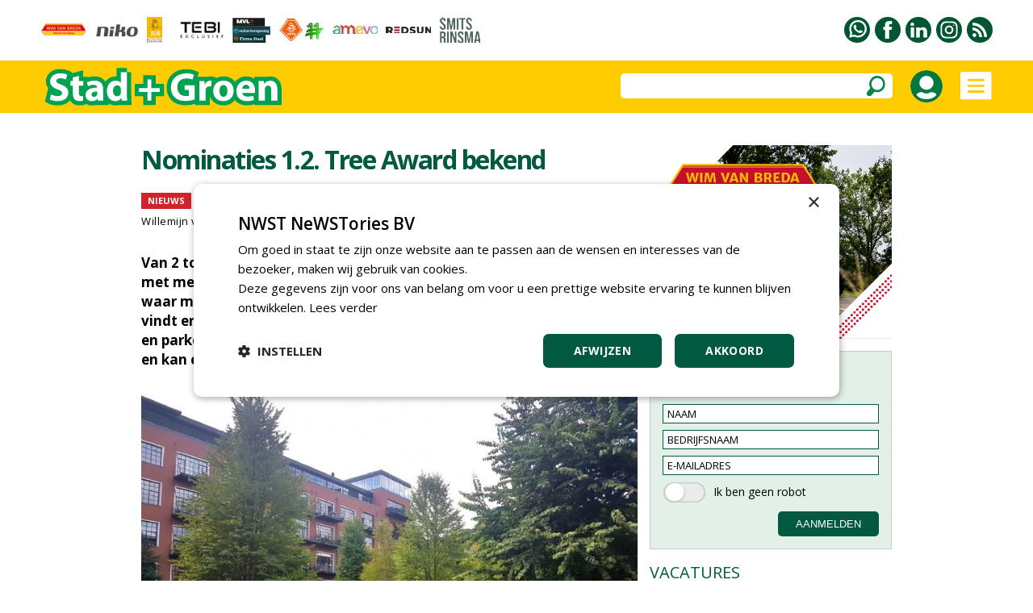

--- FILE ---
content_type: text/html
request_url: https://www.stad-en-groen.nl/article/26769/leeg.asp
body_size: 82432
content:


<!DOCTYPE html PUBLIC "-//W3C//DTD XHTML 1.0 Transitional//EN" "http://www.w3.org/TR/xhtml1/DTD/xhtml1-transitional.dtd">

<html xmlns="http://www.w3.org/1999/xhtml">

<head>
<title>Nominaties 1.2. Tree Award bekend</title>


<meta name="robots" content="index, follow" />


<meta name="description" content="Volgende week vindt Green groenbeurs plaats, alwaar de 1.2. Tree Award zal worden uitgereikt. Stemmen op je favoriet kan nu." />
<meta name="keywords" content="" />

<meta property="og:url" content="https://www.stad-en-groen.nl/article/26769/nominaties-1.2.-tree-award-bekend" />

<meta property="og:image" content="https://www.stad-en-groen.nl/upload/berichten/26769_groot.jpg" /><meta property="og:image:width" content="1200" />
<meta property="og:image:height" content="628" />
<meta property="og:type" content="article" />
<meta property="og:title" content="Nominaties 1.2. Tree Award bekend" />
<meta property="og:description" content="Volgende week vindt Green groenbeurs plaats, alwaar de 1.2. Tree Award zal worden uitgereikt. Stemmen op je favoriet kan nu." />
<meta property="og:locale" content="nl_NL" />
<meta property="og:site_name" content="nwst" />



<meta name="pageKey" content="26769" />

<script type="text/javascript" src="https://www.stad-en-groen.nl/highslide/highslide-with-gallery.js"></script>
<script type="text/javascript" src="https://www.stad-en-groen.nl/highslide/highslide.config.js" charset="utf-8"></script>
<link rel="stylesheet" type="text/css" href="https://www.stad-en-groen.nl/highslide/highslide.css" />



<!-- Google Tag Manager -->
<script>(function(w,d,s,l,i){w[l]=w[l]||[];w[l].push({'gtm.start':
new Date().getTime(),event:'gtm.js'});var f=d.getElementsByTagName(s)[0],
j=d.createElement(s),dl=l!='dataLayer'?'&l='+l:'';j.async=true;j.src=
'https://www.googletagmanager.com/gtm.js?id='+i+dl;f.parentNode.insertBefore(j,f);
})(window,document,'script','dataLayer','GTM-TMLTD2L');</script>
<!-- End Google Tag Manager -->


<meta name="robots" content="index, follow" />


<meta name="author" content="NWST NeWSTories bv" />
<meta http-equiv="content-type" content="text/html; charset=UTF-8" />
<meta http-equiv="imagetoolbar" content="no" />
<meta name="viewport" content="initial-scale=1, maximum-scale=1, user-scalable=no" />
<meta name="format-detection" content="telephone=no" />
<meta http-equiv="language" content="NL" />

<link rel="shortcut icon" href="https://www.stad-en-groen.nl/favicon.ico" type="image/x-icon" /><link rel="preconnect" href="https://fonts.googleapis.com" />
<link rel="preconnect" href="https://fonts.gstatic.com" crossorigin />
<link href="https://fonts.googleapis.com/css2?family=Open+Sans:wght@400;500;600;700&amp;display=swap" rel="stylesheet" />

<meta http-equiv="content-type" content="text/html; charset=UTF-8" />

<style type="text/css">

a:link		{color: #015941; text-decoration:underline;}
a:active	{color: #015941; text-decoration:underline;}
a:visited	{color: #015941; text-decoration:underline;}
a:hover		{color: #015941; text-decoration:none;}

a.groen:link	{color:#015941;text-decoration:none}
a.groen:active	{color:#015941;text-decoration:none}
a.groen:visited	{color:#015941;text-decoration:none}
a.groen:hover	{color:#015941;text-decoration:none}

a.groen1:link	{color:#015941;text-decoration:none}
a.groen1:active	{color:#015941;text-decoration:none}
a.groen1:visited{color:#015941;text-decoration:none}
a.groen1:hover	{color:#015941;text-decoration:underline}

a.wit:link	{color: #FFFFFF; text-decoration:none;}
a.wit:active	{color: #FFFFFF; text-decoration:none;}
a.wit:visited	{color: #FFFFFF; text-decoration:none;}
a.wit:hover	{color: #FFFFFF; text-decoration:none;}

a.wit1:link	{color: #FFFFFF; text-decoration:none;}
a.wit1:active	{color: #FFFFFF; text-decoration:none;}
a.wit1:visited	{color: #FFFFFF; text-decoration:none;}
a.wit1:hover	{color: #FFFFFF; text-decoration:underline;}

a.zwart:link	{color: #000000; text-decoration:none;}
a.zwart:active	{color: #000000; text-decoration:none;}
a.zwart:visited	{color: #000000; text-decoration:none;}
a.zwart:hover	{color: #015941; text-decoration:underline;}

a.zwart1:link	{color: #000000; text-decoration:none;}
a.zwart1:active	{color: #000000; text-decoration:none;}
a.zwart1:visited{color: #000000; text-decoration:none;}
a.zwart1:hover	{color: #015941; text-decoration:none;}

a.zwart2:link	{color: #000000; text-decoration:none; cursor:pointer;}
a.zwart2:active	{color: #000000; text-decoration:none; cursor:pointer;}
a.zwart2:visited{color: #000000; text-decoration:none; cursor:pointer;}
a.zwart2:hover	{color: #015941; text-decoration:none; cursor:pointer;}

a.meerpaginas:link	{color: #719A9E; text-decoration:none;}
a.meerpaginas:active	{color: #719A9E; text-decoration:none;}
a.meerpaginas:visited	{color: #719A9E; text-decoration:none;}
a.meerpaginas:hover	{color: #719A9E; text-decoration:none;}

html{overflow-y:scroll; box-sizing:border-box;}

*, *:before, *:after {box-sizing:inherit;}

html, body
{	margin: 0px;
	padding: 0px;
	font-family:"Open Sans",arial,sans-serif; font-size:15px; line-height:24px;
	-webkit-text-size-adjust: 100%;
	height: 100%;
	touch-action: pan-x pan-y;}

h1	{font-weight:700; margin-top:0px; color:#015941; margin-bottom:3px; letter-spacing:-1.5px;}
    	 
h2	{font-size:20px; line-height:24px; font-weight:700; margin:0px;} 

h3	{font-size:16px;line-height:20px;font-weight:700;margin:0px}

h4	{font-size:18px;line-height:24px;font-weight:700;margin:0px}

table   {border:0;border-spacing:0px;}
td	{padding: 0px;}
img 	{border:0;}

.grijs12 {color:#999999; font-size:12px;}
.grijs14 {color:#999999;}

.groen20 {color:#015941; font-size:20px; line-height:28px;}
.groen20b {color:#015941; font-size:20px; line-height:28px; font-weight:700;}

.zwart13 {font-size:13px; line-height:17px; letter-spacing:0.5px}
.zwart14 {font-size:14px; line-height:21px; letter-spacing:0.5px}
.zwart16b {font-size:16px;font-weight:700}
.zwart17b {font-size:17px;font-weight:700}

.titel_klein {font-size:15px; line-height:20px; font-weight:bold;}
.foto_ondertitel {font-size:14px; color:#999999; padding-top:3px; font-style:italic;}

.titel12 {font-size:12px; line-height:16px; font-weight:500; letter-spacing:-0.5px;}
.titel14 {font-size:14px; line-height:18px; font-weight:700; letter-spacing:-0.5px;}
.titel15 {font-size:15px; line-height:18px;}

.zoek_optie {-webkit-border-radius:5px; -webkit-appearance: none; outline:0;
	     background-color:#FFFFFF; height:31px;}
	   
.zoek_optie1 {-webkit-border-radius:5px; -webkit-appearance: none; outline:0;
	     background-color:#FFFFFF; height:31px;}
	     
.zoekknop_mobiel {}	     
	     
.inlogknop {width:40px; height:40px; -webkit-border-radius:20px;}	     

.textinput_zoek {font-family: "open sans", arial,sans-serif; font-size: 14px;
		 -webkit-appearance: none; outline:0;
		 border: solid 0px #FFFFFF; width:300px;}
		 
.textinput {font-size: 13px; line-height:18px;-webkit-border-radius:0px; -webkit-appearance: none; outline:0;font-family: "open sans", arial,sans-serif; font-size: 13px;border-style:solid; border-width:1px; border-color:#015941; padding-left:5px; height:24px;}
	    
.textinput_alt {font-size: 13px; line-height:18px;-webkit-border-radius:0px; -webkit-appearance: none; outline:0;font-family: "open sans", arial,sans-serif; font-size: 13px;border-style:solid; border-width:1px; border-color:#015941; padding-left:5px; height:24px;}


.textinput_wit {font-family: "open sans", arial,sans-serif; font-size: 14px;
		-webkit-border-radius:0px; -webkit-appearance: none; outline:0;
		border-style:solid; border-width:0px; border-color:#FFFFFF; padding-left:0px; height:28px;}

.textinput_select {font-size: 13px; line-height:18px;-webkit-border-radius:0px; -webkit-appearance: none; outline:0;font-family: "open sans", arial,sans-serif; font-size: 13px;border-style:solid; border-width:1px; border-color:#015941; padding-left:5px; height:24px;}

.textinput_select_wit {font-family: "open sans", arial,sans-serif; font-size: 14px; -webkit-border-radius:0px; -webkit-appearance: none; outline:0;
		       border-style:solid; border-width:0px; border-color:#015941; padding-left:0px; height:28px;}

.textinput1 {font-size: 13px; line-height:18px;-webkit-border-radius:0px; -webkit-appearance: none; outline:0;font-family: "open sans", arial,sans-serif; font-size: 13px;border-style:solid; border-width:1px; border-color:#015941; padding-left:5px; height:24px;}

.textinput_aanmeld {font-size: 13px; line-height:18px;-webkit-border-radius:0px; -webkit-appearance: none; outline:0;font-family: "open sans", arial,sans-serif; font-size: 13px;border-style:solid; border-width:1px; border-color:#015941; padding-left:5px; height:24px;}

.textinput_zoek {font-size:14px;color:#000000;-webkit-border-radius:0px; -webkit-appearance: none; outline:0;border-style:solid; border-width:0px; border-color:#FFFFFF; padding-left:10px;}

.textinput_code  {font-size: 15px; -webkit-border-radius:0px; -webkit-appearance: none; outline:0; font-family: "open sans", Arial,sans-serif;
 border-style:solid; border-width:1px; border-color:#015941; padding-left:10px; height:28px;}

.submitknop {background-Color:#015941; height:31px; cursor:pointer;-webkit-border-radius:5px; -webkit-appearance: none; outline:0; padding:5px;border-style:solid; border-width:0px; border-color:#015941; color:#FFFFFF;}
           	 
.submitknop_uit {background-Color:#CCDED9; height:28px; -webkit-border-radius:0px; -webkit-appearance: none; outline:0; padding:5px;border-style:solid; border-width:0px; border-color:#CCDED9; color:#FFFFFF;}

.submitknop_klein {background-Color:#015941; height:18px; cursor:pointer;-webkit-border-radius:0px; -webkit-appearance: none; outline:0; padding:0px;border-style:solid; border-width:0px; border-color:#015941; color:#FFFFFF;}

.schaduw {box-shadow: 0px 3px 15px #333333;}
		 
		
.grijsvlak   {position:absolute; top:140px; width:100%; display:none; background: rgba(0, 0, 0, 0.4);}
		
.uitklapmenu {position:absolute; top:140px; width:100%; display:none; background-color:#FFFFFF;}
	      
.grid_groot {display:grid; grid-template-columns: repeat(auto-fill, minmax(615px, 615px)); grid-gap:15px;}

.grid_klein {display:grid; grid-template-columns: repeat(auto-fill, minmax(300px, 300px)); grid-gap:15px;}

.grid_lijst {display:grid; grid-template-columns: repeat(auto-fill, minmax(405px, 405px)); grid-gap:15px;}

.grid_footer {float:left; margin:0px 50px 20px 50px;}

.blokken_stijl {}
.blokken_stijl_oud {border:1px solid #CCCCCC; background-color:#F7F7F7;}

.ondertitel{font-size:20px;line-height:24px;}
.quote{font-size:24px;line-height:28px;color:#00904A;}
.kader{border-left:5px solid #00904A;color:#000000;padding:10px;background-color:#EEEEEE;}

.cookiemelding1 {position:absolute; display:none;}
.cookiemelding2 {background-color:#FFCC01;border:solid 3px #009345; padding:30px;}
.cookieknop {background-color:#065A42; width:150px; height:31px; text-align:center; color:#FFFFFF; -webkit-border-radius:5px; cursor:pointer;}

.cookies_grijs 	{background-color:#DDDDDD; cursor:pointer; padding:5px 15px 5px 15px;}
.cookies_groen	{background-color:#00A651; cursor:pointer; padding:5px 15px 5px 15px; color:#FFFFFF;}
.cookies_rood	{background-color:#FF0000; cursor:pointer; padding:5px 15px 5px 15px; color:#FFFFFF;}
.cookies_grijs1	{background-color:#DDDDDD; padding:5px 15px 5px 15px;}
.cookies_groen1	{background-color:#00A651; padding:5px 15px 5px 15px; color:#FFFFFF;}

.breedte5   {width:5px;}
.breedte8   {width:8px;}
.breedte10  {width:10px;}
.breedte15  {width:15px;}
.breedte35  {width:35px;}
.breedte60  {width:60px;}
.breedte90  {width:90px;}
.breedte100 {width:100px;}
.breedte105 {width:105px;}
.breedte120 {width:120px;}

.hoogte2  {height:2px;}
.hoogte3  {height:3px;}
.hoogte5  {height:5px;}
.hoogte8  {height:8px;}
.hoogte10 {height:10px;}
.hoogte15 {height:15px;}
.hoogte17 {height:17px;}
.hoogte20 {height:20px;}
.hoogte23 {height:23px;}
.hoogte30 {height:30px;}
.hoogte40 {height:40px;}
.hoogte59 {height:59px;}
.hoogte99 {height:99px;}

.thumb_foto {width:90px; height:60px;}
.thumb_foto_agenda {max-width:90px; max-height:60px;}

.grijze_lijn1 {height:1px; background-color:#DDDDDD;}
.klok_wit13 {width:13px; height:13px; filter:drop-shadow(1px 1px #000000);}
.klok_groen12 {width:12px; height:12px;}

.fileinputs {position:relative;padding:0px;margin:0px;}

.fakefile {position:absolute;top:0px;left:0px;z-index:0;}
           
.textinput_file {position:relative;z-index:1; font-size: 10px; height:28px;
		 -moz-opacity:0;filter:alpha(opacity=0);opacity:0;
		 border-style:solid; border-width:0px;}
		 
.meerpaginas_aan {padding:0px 10px 0px 10px; background-Color:#CCCCCC; color:#000000; font-size: 13px; height:32px;}
.meerpaginas_uit {padding:0px 10px 0px 10px; background-Color:#015941; color:#FFFFFF; font-size: 13px; height:32px;}
.floating_tabel {float:left;margin:0px 5px 5px 0px;}

.meerknop {width:220px; height:31px; background-color:#E9E9E9; cursor:pointer; 
	   color:#065A42; font-size:12px; font-weight:700; text-align:center; -webkit-border-radius:5px;}
	   
.tabel_gip_verwijzing  {background-color:#AAAAAA; color:#FFFFFF; font-size:13px;
			padding:3px 10px 3px 10px;
			-webkit-border-radius:5px; cursor:pointer;
			float:left; margin:0px 10px 10px 0px;}
			
.tabel_gip_verwijzing1 {height:10px;}

.formulier_nieuw_tabel {width:100%; max-width:500px; padding:15px; background-color:#E9E9E9; font-size:14px; -webkit-border-radius:8px;}

.formulier_nieuw_textinput {font-family: Verdana, Arial, Helvetica, sans-serif; font-size:14px;
	     width:100%; height:28px; -webkit-border-radius:6px;
	     -webkit-appearance: none; outline:0; border: solid 0px #FFFFFF; padding-left:10px;}



@media (min-width: 100px)
	{h1 {font-size:24px; line-height:28px;}
	 .grote_kolom {width:calc(100% - 40px);}
	 .standaard_kolom {width:300px;}
	 .banners_klein {display:none;}
	 .banners_extra {display:none;}
	 .logo_image {height:36px;}
	 .zoek_optie {display:none;}
	 .zoekknop_mobiel {display:block;}
	 .menu22 {width:12px;}
	 .grid_footer {float:none; margin:0px 0px 30px 0px;}
	 .uitklapmenu_normaal {display:none;}
	 .uitklapmenu_mobiel {display:block;}
	 .cookiemelding1 {top:150px; left:calc((100% - 310px)/2);}
	 .cookiemelding2 {padding:15px;}
	 .cookiemelding3 {width:280px; height:620px;}
	 .cookieknop {width:125px; height:31px; font-size:12px;}
	 .blokken_kolom {width:300px;}
	 .titel12 {font-size:10px; line-height:10px; font-weight:500; letter-spacing:-0.5px;}
	}



@media (min-width: 475px)
	{.logo_image {height:65px;}
	}
	


@media (min-width: 740px)
	{h1 {font-size:32px; line-height:36px;}
	 .grote_kolom {width:calc(100% - 100px);}
	 .standaard_kolom {width:615px;}
	 .banners_extra {display:block;}
	 .grid_footer {float:left; margin:0px 30px 30px 30px;}
	 .cookiemelding1 {top:180px; left:calc((100% - 560px)/2);}
	 .cookiemelding2 {padding:30px;}
	 .cookiemelding3 {width:500px; height:450px;}
	 .cookieknop {width:150px; height:31px; font-size:14px;}
	 .logo_image {height:65px;}
	 .blokken_kolom {width:615px;}
	}
	

	
@media (min-width: 850px)
	{.zoek_optie {display:block;}
	 .zoekknop_mobiel {display:none;}
	 .menu22 {width:22px;}
	 .grid_footer {float:left; margin:0px 50px 30px 50px;}
	 .logo_image {height:65px;}
	}	
	

	
@media (min-width: 1080px)
	{.standaard_kolom {width:930px;}
	 .uitklapmenu_normaal {display:block;}
	 .uitklapmenu_mobiel {display:none;}	
	 .banners_klein {display:block;}
	 .banners_extra {display:none;}
	 .logo_image {height:65px;}
	 .blokken_kolom {width:300px;}
	}
	
@media (min-width: 1400px)
	{.grote_kolom {width:1245px;}
	 .standaard_kolom {width:1245px;}
	 .banners_extra {display:block;}
	 .titel12 {font-size:12px; line-height:16px; font-weight:500; letter-spacing:-0.5px;}
	}	
	
</style><style type="text/css">

a.loginknop:link	{color:#FFFFFF; text-decoration:none; background-color:#015941; padding:5px 20px 5px 20px; -webkit-border-radius:10px;}
a.loginknop:active	{color:#FFFFFF; text-decoration:none;}
a.loginknop:visited	{color:#FFFFFF; text-decoration:none;}
a.loginknop:hover	{color:#FFFFFF; text-decoration:none;}

a.loginknop_premium:link	{color:#FFFFFF; text-decoration:none; background-color:#007940; padding:5px; -webkit-border-radius:4px;}
a.loginknop_premium:active	{color:#FFFFFF; text-decoration:none;}
a.loginknop_premium:visited	{color:#FFFFFF; text-decoration:none;}
a.loginknop_premium:hover	{color:#FFFFFF; text-decoration:none;}

.link_mouseover {color:#015941; text-decoration:underline;}
.link_mouseout  {color:#000000; text-decoration:none;}

.bericht_kolom1 {float:left; margin:0px 15px 0px 0px;}

.bericht_kolom2 {float:left; margin:0px;}

.nieuws_soort {background-color:#D2232A;color:#FFFFFF;font-size:14px;padding:5px 10px 5px 10px;}
.nieuws_soort1 {height:20px; background-color:#D2232A; color:#FFFFFF; font-size:11px; line-height:20px; font-weight:700; padding:0px 8px 0px 8px;}
.nieuws_soort2 {height:20px; font-size:11px; line-height:20px; font-weight:700; padding:0px 0px 0px 8px;}

.inleiding_div {float:left; margin:0px 10px 5px 0px;}

.foto_lid {width:60px; height:60px; -webkit-border-radius:30px;}

.loginknop1 {color:#FFFFFF; background-color:#015941; padding:5px 20px 5px 20px; -webkit-border-radius:10px; cursor:pointer;}

.textinput_reactie {font-family: "open sans", arial,sans-serif; font-size: 15px; line-height:24px;
		    -webkit-border-radius:18px; -webkit-appearance: none; outline:0; border-width:1px; border-color:#000000; padding-left:5px;}

.submitknop_reageer {background-Color:#015941; cursor:pointer;-webkit-border-radius:10px; -webkit-appearance: none; outline:0; 
		     height:34px; width:154px; border :solid 0px #015941; color:#FFFFFF;}
		     
.reageer_titel {cursor:pointer;}

.td_premium {background-color:#E2EFE6; padding:25px; max-width:530px; -webkit-border-radius:10px;}
.loginknop_premium {color:#FFFFFF; background-color:#007940; padding:5px 20px 5px 20px; -webkit-border-radius:4px; cursor:pointer;}
		     

@media (min-width: 100px)
	{.artikel_kolom {width:calc(100% - 40px); max-width:615px;}
	 .bericht_kolom1 {float:none; width:100%; margin:0px 0px 0px 0px;}
	 .bericht_kolom2 {float:none; width:100%; margin:0px;}
	 .leestijd_klein {display:none;}
	 .grid_lijst {grid-template-columns: repeat(auto-fill, minmax(300px, 300px));}
	}
	
@media (min-width: 450px)
	{.leestijd_klein {display:block;}
	}
	
@media (min-width: 740px)
	{.artikel_kolom {width:615px; max-width:100%;}
	 .bericht_kolom1 {width:615px;}
	 .bericht_kolom2 {width:615px;}
	}	
	
@media (min-width: 1080px)
	{.artikel_kolom {width:930px;}
	 .bericht_kolom1 {float:left; margin:0px 15px 0px 0px;}
	 .bericht_kolom2 {float:left; width:300px;}
	}
	
@media (min-width: 1400px)
	{.artikel_kolom {width:1245px;}
	 .bericht_kolom1 {width:930px;}
	 .grid_lijst {grid-template-columns: repeat(auto-fill, minmax(457px, 457px));}
	}
	
	
	
@media (min-width: 100px)
	{.tussenruimte_reageer {width:10px;}
	 .reageer_knop {padding-top:17px;}
	 .reageer_knop1 {height:22px;}
	 .reageer_knop2 {height:24px;}
	 .reageer_knop3 {height:26px;}
	 .reageer_knop4 {height:22px;}
	 .reageer_titel {display:none;}
	}
	
@media (min-width: 1080px)
	{.reageer_titel {display:block;}
	}	
	
@media (min-width: 1400px)
	{.tussenruimte_reageer {width:70px;}
	 .reageer_knop {padding-top:10px;}
	 .reageer_knop1 {height:34px;}
	 .reageer_knop2 {height:36px;}
	 .reageer_knop3 {height:38px;}
	 .reageer_knop4 {height:34px;}
	}
	
</style><script language="JavaScript" type="text/javascript">
<!--

function iOS() {

  var iDevices = [
    'iPad Simulator',
    'iPhone Simulator',
    'iPod Simulator',
    'iPad',
    'iPhone',
    'iPod'
  ];

  while (iDevices.length) {
    if (navigator.platform === iDevices.pop()){ return true; }
  }

  return false;
}


function getBrowser(id) {
  var scrOfX = 0, scrOfY = 0;
  if( typeof( window.pageYOffset ) == 'number' ) {
    //Netscape compliant
    scrOfY = window.pageYOffset;
    scrOfX = window.pageXOffset;
  } else if( document.body && ( document.body.scrollLeft || document.body.scrollTop ) ) {
    //DOM compliant
    scrOfY = document.body.scrollTop;
    scrOfX = document.body.scrollLeft;
  } else if( document.documentElement && ( document.documentElement.scrollLeft || document.documentElement.scrollTop ) ) {
    //IE6 standards compliant mode
    scrOfY = document.documentElement.scrollTop;
    scrOfX = document.documentElement.scrollLeft;
  }
  
  if (id=="scrollX") {return scrOfX}
  if (id=="scrollY") {return scrOfY}

  var myWidth = 0, myHeight = 0;
  
  if (iOS()) {
  
  if (window.orientation == "0" || window.orientation == "180")
  {myWidth = screen.width;
   myHeight = screen.height;}
  else
  {myWidth = screen.height;
   myHeight = screen.width;} 
    }
  
 else if( typeof( window.innerWidth ) == 'number' ) {
    //Non-IE
    myWidth = window.innerWidth;
    myHeight = window.innerHeight;
  } else if( document.documentElement && ( document.documentElement.clientWidth || document.documentElement.clientHeight ) ) {
    //IE 6+ in 'standards compliant mode'
    myWidth = document.documentElement.clientWidth;
    myHeight = document.documentElement.clientHeight;
  } else if( document.body && ( document.body.clientWidth || document.body.clientHeight ) ) {
    //IE 4 compatible
    myWidth = document.body.clientWidth;
    myHeight = document.body.clientHeight;
  }

  if (id=="innerH") {return myHeight}
  if (id=="innerW") {return myWidth}


	if (id=="bodyH")
    {var DH = document;
    return Math.max(
        Math.max(DH.body.scrollHeight, DH.documentElement.scrollHeight),
        Math.max(DH.body.offsetHeight, DH.documentElement.offsetHeight),
        Math.max(DH.body.clientHeight, DH.documentElement.clientHeight)
    );
    }

	if (id=="bodyW")
 	{var DW = document;
    return Math.max(
        Math.max(DW.body.scrollWidth, DW.documentElement.scrollWidth),
        Math.max(DW.body.offsetWidth, DW.documentElement.offsetWidth),
        Math.max(DW.body.clientWidth, DW.documentElement.clientWidth)
    );
    }
}

//-->
</script>

<script language="JavaScript" type="text/javascript">
<!--

function findPosX(obj)
{var curleft = 0;
 if(obj.offsetParent)
 while(1)
{curleft += obj.offsetLeft;
 if(!obj.offsetParent)
 break;
 obj = obj.offsetParent;}
 else if(obj.x)
 curleft += obj.x;
 return curleft;}

function findPosY(obj)
{var curtop = 0;
 if(obj.offsetParent)
 while(1)
{curtop += obj.offsetTop;
 if(!obj.offsetParent)
 break;
 obj = obj.offsetParent;}
 else if(obj.y)
 curtop += obj.y;
 return curtop;}

var uitklapmenuAan = ""

function set_uitklapmenu()
{if (uitklapmenuAan == "")
{document.getElementById("div_grijsvlak").style.height = getBrowser("bodyH") - 140 + "px";
 document.getElementById("div_grijsvlak").style.display = "block";
 document.getElementById("div_uitklapmenu").style.display = "block";
 uitklapmenuAan = "on"}
else
{document.getElementById("div_grijsvlak").style.display = "none";
 document.getElementById("div_uitklapmenu").style.display = "none";
 uitklapmenuAan = ""}}

var submenuAan = ""

function set_submenu(id)
{if (submenuAan != "" || submenuAan == "0")
{document.getElementById("submenu_" + submenuAan).style.display = "none";}
 document.getElementById("submenu_" + id).style.display = "block";
 submenuAan = id}

function laadmenu()
{var schermbreedte = document.documentElement.clientWidth || document.body.clientWidth;
 scrollNow = getBrowser("scrollY");
{if (scrollNow > 80)
{document.getElementById("menubalk1").style.top = "0px";
 document.getElementById("div_uitklapmenu").style.top = "65px";
 document.getElementById("menubalk1").style.position = "fixed";
 document.getElementById("div_uitklapmenu").style.position = "fixed";}
else
{document.getElementById("menubalk1").style.top = "75px";
 document.getElementById("div_uitklapmenu").style.top = "140px";
 document.getElementById("menubalk1").style.position = "absolute";
 document.getElementById("div_uitklapmenu").style.position = "absolute";}
}
}

function open_waarschuwing(tekst)
{document.getElementById("waarschuwing_tekst").innerHTML = tekst;
 document.getElementById("waarschuwing_popup").style.top = getBrowser("innerH")/2 + getBrowser("scrollY") - 100 + "px";
 document.getElementById("waarschuwing_popup").style.left = (getBrowser("innerW")-250)/2 + "px";
 document.getElementById("waarschuwing_popup").style.display = "block";}

function sluit_waarschuwing()
{document.getElementById("waarschuwing_popup").style.display = "none";}

function set_cookie()
{document.getElementById("cookie_div").style.display = "none";}

function show_interessant(id)
{iframe_plaats_reactie.location.href = "https://www.stad-en-groen.nl/includes/plaats_like.asp?bericht_id=" + id;}

function show_reageer()
{document.getElementById("reageer_tabel").style.display = "block"}

function show_opslaan(id)
{iframe_plaats_reactie.location.href = "https://www.stad-en-groen.nl/includes/plaats_opslaan.asp?bericht_id=" + id;}

function show_zoekbalk(id)
{document.getElementById("menu_zoekbalk").style.display = "block";}



function leeg_aanmeldscherm_naam()
{if (aanmeldformulier_nieuwsbrief.naam.value == "NAAM")
{aanmeldformulier_nieuwsbrief.naam.value = "";}
if (aanmeldformulier_nieuwsbrief.emailadres.value == "")
{aanmeldformulier_nieuwsbrief.emailadres.value = "E-MAILADRES"}
if (aanmeldformulier_nieuwsbrief.bedrijfsnaam.value == "")
{aanmeldformulier_nieuwsbrief.bedrijfsnaam.value = "BEDRIJFSNAAM"}}

function leeg_aanmeldscherm_emailadres()
{if (aanmeldformulier_nieuwsbrief.emailadres.value == "E-MAILADRES")
{aanmeldformulier_nieuwsbrief.emailadres.value = "";}
if (aanmeldformulier_nieuwsbrief.naam.value == "")
{aanmeldformulier_nieuwsbrief.naam.value = "NAAM"}
if (aanmeldformulier_nieuwsbrief.bedrijfsnaam.value == "")
{aanmeldformulier_nieuwsbrief.bedrijfsnaam.value = "BEDRIJFSNAAM"}}

function leeg_aanmeldscherm_bedrijfsnaam()
{if (aanmeldformulier_nieuwsbrief.bedrijfsnaam.value == "BEDRIJFSNAAM")
{aanmeldformulier_nieuwsbrief.bedrijfsnaam.value = "";}
if (aanmeldformulier_nieuwsbrief.naam.value == "")
{aanmeldformulier_nieuwsbrief.naam.value = "NAAM"}
if (aanmeldformulier_nieuwsbrief.emailadres.value == "")
{aanmeldformulier_nieuwsbrief.emailadres.value = "E-MAILADRES"}}



window.onscroll = laadmenu

function foto_toevoegen(id)
{formulier_foto.foto_id.value = id;
 formulier_foto.submit();}



//-->
</script>

</head>

<body>



<!-- Google Tag Manager (noscript) -->
<noscript><iframe src="https://www.googletagmanager.com/ns.html?id=GTM-TMLTD2L"
height="0" width="0" style="display:none;visibility:hidden"></iframe></noscript>
<!-- End Google Tag Manager (noscript) -->



<table style="width:100%;"><tr><td style="height:75px;">

<table class="grote_kolom" align="center"><tr><td><div class="banners_klein"><table><tr>



<td align="center"><a href="https://www.stad-en-groen.nl/statistieken_gipbanner.asp?relatie_id=562"><img



src="https://www.stad-en-groen.nl/upload/relaties/562_logobalk.png?uid=17"



border="0" alt="" /></a></td><td class="breedte10"></td>



<td align="center"><a href="https://www.stad-en-groen.nl/statistieken_gipbanner.asp?relatie_id=26323"><img



src="https://www.stad-en-groen.nl/upload/relaties/26323_logobalk.png?uid=16"



border="0" alt="" /></a></td><td class="breedte10"></td>



<td align="center"><a href="https://www.stad-en-groen.nl/statistieken_gipbanner.asp?relatie_id=3109"><img



src="https://www.stad-en-groen.nl/upload/relaties/3109_logobalk.png?uid=48"



border="0" alt="" /></a></td><td class="breedte10"></td>



<td align="center"><a href="https://www.stad-en-groen.nl/statistieken_gipbanner.asp?relatie_id=3349"><img



src="https://www.stad-en-groen.nl/upload/relaties/3349_logobalk.png?uid=25"



border="0" alt="" /></a></td><td class="breedte10"></td>



<td align="center"><a href="https://www.stad-en-groen.nl/statistieken_gipbanner.asp?relatie_id=22873"><img



src="https://www.stad-en-groen.nl/upload/relaties/22873_logobalk.jpg?uid=21"



border="0" alt="" /></a></td><td class="breedte10"></td>



<td align="center"><a href="https://www.stad-en-groen.nl/statistieken_gipbanner.asp?relatie_id=1642"><img



src="https://www.stad-en-groen.nl/upload/relaties/1642_logobalk.png?uid=22"



border="0" alt="" /></a></td><td class="breedte10"></td>



<td align="center"><a href="https://www.stad-en-groen.nl/statistieken_gipbanner.asp?relatie_id=489"><img



src="https://www.stad-en-groen.nl/upload/relaties/489_logobalk.jpg?uid=18"



border="0" alt="" /></a></td><td class="breedte10"></td>



<td align="center"><a href="https://www.stad-en-groen.nl/statistieken_gipbanner.asp?relatie_id=12543"><img



src="https://www.stad-en-groen.nl/upload/relaties/12543_logobalk.jpg?uid=14"



border="0" alt="" /></a></td><td class="breedte10"></td>



<td align="center"><a href="https://www.stad-en-groen.nl/statistieken_gipbanner.asp?relatie_id=7868"><img



src="https://www.stad-en-groen.nl/upload/relaties/7868_logobalk.png?uid=17"



border="0" alt="" /></a></td><td class="breedte10"></td>



<td align="center"><a href="https://www.stad-en-groen.nl/statistieken_gipbanner.asp?relatie_id=7710"><img



src="https://www.stad-en-groen.nl/upload/relaties/7710_logobalk.png?uid=23"



border="0" alt="" /></a></td><td class="breedte10"></td>



</tr></table></div></td>
<td align="right"><table><tr>

<td style="width:32px;" valign="top"><a href="https://www.stad-en-groen.nl/pages/30/contact"><img
src="https://www.stad-en-groen.nl/images/whatsapp.svg" border="0" alt="Whatsapp" style="width:32px;height:32px;" /></a></td>

	<td style="width:6px;"></td>



<td style="width:32px;" valign="top"><a href="https://www.facebook.com/stadengroen/" target="_blank"><img src="https://www.stad-en-groen.nl/images/facebook.svg" border="0" alt="Facebook" style="width:32px;height:32px;" /></a></td>

	<td style="width:6px;"></td>



<td style="width:32px;" valign="top"><a href="https://www.linkedin.com/showcase/vakblad-stad-groen" target="_blank"><img src="https://www.stad-en-groen.nl/images/linkedin.svg" border="0" alt="LinkedIn" style="width:32px;height:32px;" /></a></td>

	<td style="width:6px;"></td>



<td style="width:32px;" valign="top"><a href="https://www.instagram.com/vakbladstadengroen" target="_blank"><img src="https://www.stad-en-groen.nl/images/instagram.svg" border="0" alt="Instagram" style="width:32px;height:32px;" /></a></td>

	<td style="width:6px;"></td>



<td style="width:32px;" valign="top"><a href="https://www.stad-en-groen.nl/upload/xml/stad+groen.xml"
target="_blank"><img src="https://www.stad-en-groen.nl/images/rss.svg" border="0" alt="RSS feed" style="width:32px;height:32px;" /></a></td>

</tr></table></td></tr>
</table>

</td></tr>
<tr><td style="height:65px;background-color:#FFCC01;"></td></tr>
<tr><td style="height:15px;"></td></tr></table>

<table class="artikel_kolom" align="center">
<tr><td style="height:25px;"></td></tr>
<tr><td>

<div class="bericht_kolom1">


<table style="width:100%;"><tr><td><h1>Nominaties 1.2. Tree Award bekend</h1></td></tr>

<tr><td style="height:20px;"></td></tr>

<tr><td>

	<table style="width:100%;"><tr><td>

	
	<table class="inleiding_div"><tr><td class="nieuws_soort1">NIEUWS</td></tr></table>
	

	</td>

	<td align="right" valign="top">

<table><tr>

<td><a href="https://www.facebook.com/sharer.php?u=https://www.stad-en-groen.nl/article/26769/nominaties-1.2.-tree-award-bekend"
target="_blank"><img src="https://www.stad-en-groen.nl/images/facebook.svg" border="0" alt="Facebook" style="width:24px;height:24px;" /></a></td>

	<td><img src="https://www.stad-en-groen.nl/images/pixel.gif" border="0" alt="" style="width:7px;" /></td>



<td><a href="https://www.linkedin.com/sharing/share-offsite/?url=https://www.stad-en-groen.nl/article/26769/nominaties-1.2.-tree-award-bekend"
target="_blank"><img src="https://www.stad-en-groen.nl/images/linkedin.svg" border="0" alt="Linkedin" style="width:24px;height:24px;" /></a></td>

	<td><img src="https://www.stad-en-groen.nl/images/pixel.gif" border="0" alt="" style="width:7px;" /></td>

<td><a href="whatsapp://send/?text=Nominaties+1%2E2%2E+Tree+Award+bekend%20https://www.stad-en-groen.nl/article/26769/nominaties-1.2.-tree-award-bekend"
target="_blank"><img src="https://www.stad-en-groen.nl/images/whatsapp.svg" border="0" alt="Whatsapp" style="width:24px;height:24px;" /></a></td>

</tr></table>

	</td></tr></table>

</td></tr>

<tr><td style="height:2px;"></td></tr>

</table>

<table class="inleiding_div"><tr><td class="zwart13">

<a class="zwart" href="https://www.stad-en-groen.nl/auteur/62/willemijn-van-iersel">Willemijn van Iersel</a>,

donderdag 23 augustus 2018</td></tr></table>

<table class="inleiding_div"><tr><td><img src="https://www.stad-en-groen.nl/images/klok.svg" border="0" alt="" style="height:13px;width:13px;" /></td>
<td style="width:5px;"></td><td class="zwart13">54 sec</td></tr></table>

<br clear="all" /><br />

<span class="zwart17b">
Van 2 tot 4 september 2018 vindt in Gent (België) Green plaats. Een beurs met meer dan 200 bedrijven op het gebied van park- en tuinaanleg, waar meer dan 10.500 groenprofessionals samenkomen. Ook dit jaar vindt er weer een wedstrijd plaats over de toepassing van bomen in tuin en parken: de 1.2. Tree Award 2018. Inmiddels zijn de nominaties bekend en kan er gestemd worden.
</span>
<br /><br />
<table><tr><td><img src="https://www.stad-en-groen.nl/upload/berichten/26769_groot.jpg?uid=2" 
border="0" style="width:100%;" alt="Een van de 9 genomineerde projecten: 7even tuinen te Leuven" title="Een van de 9 genomineerde projecten: 7even tuinen te Leuven" /></td></tr></table>
<table style="width:100%;"><tr><td class="foto_ondertitel">Een van de 9 genomineerde projecten: 7even tuinen te Leuven</td></tr></table>
<br /><span>
<b>Wedstrijdconcept</b><br />Met de wedstrijd wil Green het vakmanschap tussen tuinaannemer, tuinarchitect en boomkwekerij belichten. Professionals kunnen zich opgeven met een bestaand en gerealiseerd project waarbij het gebruik van bomen beeldbepalend is. Bomen dienen dus de basis te zijn van het ontwerp of project. <br />De inschrijving vond plaats in drie categorieën. <br />1.	Privaat project<br />2.	Publiek project (zoals steden en gemeenten.)<br />3.	Semi-privaat project (zoals ziekenhuizen, woonzorgcentra, rusthuizen, scholen, parkings.)<br /><br /><b>Nominaties</b><br />Inmiddels zijn door de jury de nominaties bekend gemaakt. Er zijn 9 nominaties, voor elke categorie drie kanshebbers. Waaronder een project van <a href="https://www.stad-en-groen.nl/gip/2931/boomkwekerij-udenhout-b.v.">Boomkwekerij Udenhout</a> en <a href="https://www.stad-en-groen.nl/gip/4926/krinkels">Krinkels</a> in de categorie semi-privaat. De 7even Tuinen te Leuven, binnentuinen op lavasubstraten. Na het vertrek van sigarenfabriek vander Elst bleef een industrieel terrein over in het centrum van Leuven. De fabrieksgebouwen werden omgevormd tot appartementen, kantoren en horeca. De zeven binnentuinen zijn met elkaar verbonden maar hebben toch elk hun eigen identiteit gekregen. Onder andere de volgende bomen zijn gebruikt: Cercidiphyllum japonicum, Prunus serrulata 'Kanzan' en Parrotia persica 'Vanessa'<br /><br />Bekijk de andere acht projecten vooral ook even en stem op je favoriet. Bekijken en stemmen kan <a href="https://www.1-2-treeaward.be/stem" target="_blank">hier.</a><br /><br /><b>Beurs</b><br />Onder de 200 exposanten bevinden zich onder andere, boomkwekerij <a href="https://www.stad-en-groen.nl/gip/3182/boomkwekerijen-m.-van-den-oever-en-zonen-b.v.">M. van de Oever</a>, <a href="https://www.stad-en-groen.nl/gip/3063/greenmax-group-b.v.">Greenmax</a> en <a href="https://www.stad-en-groen.nl/gip/17128/meclean-nederland-bv">Meclean</a>. <br />
</span>
<br /><br />
<table><tr><td><table style="margin-left:0px;margin-right:auto;"><tr><td><img src="https://www.stad-en-groen.nl/upload/alineas/28725.jpg?uid=2" style="width:100%;border:0px;" alt="" title="" /></td></tr></table></td></tr>
<tr><td style="height:15px;"></td></tr></table>
<span>
</span>

<table><tr><td class="zwart14"><a class="loginknop"
href="https://www.stad-en-groen.nl/inlog.asp">LOGIN</a> &nbsp;

met je e-mailadres om te reageren.

</td></tr></table><br />



<table style="width:100%;">
<tr><td><table style="width:100%;"><tr><td class="groen20"><a class="groen"
href="https://www.stad-en-groen.nl/auteur/62/willemijn-van-iersel">REACTIES</a></td>
<td></td></tr>
<tr><td style="height:2px;background-color:#015941;"></td>
<td style="width:100%;height:2px;background-color:#FECC00;"></td></tr></table></td></tr>

<tr><td height="10"></td></tr>

<tr><td class="zwart14">Er zijn nog geen reacties.</td></tr>


</table><br />

<iframe name="iframe_plaats_reactie"  frameborder="0"
src="https://www.stad-en-groen.nl/leeg.asp" style="width:600px;height:200px;display:none;" scrolling="no"></iframe>

<table>



<tr><td><img src="https://www.stad-en-groen.nl/images/tip.svg" border="0" alt="" /></td><td style="width:20px;"></td>
<td><a href="mailto:redactie@nwst.nl?subject=Nominaties%201.2.%20Tree%20Award%20bekend">
tip de redactie</a></td></tr>
</table><br />


<div class="hoogte15"></div>


<div class="grid_klein">



<div class="banner_onderin1">

<table><tr><td><a href="https://www.stad-en-groen.nl/statistieken_banner.asp?banner_id=3679" target="_blank"><img
src="https://www.stad-en-groen.nl/upload/banners/3679.png?uid=3679"
border="0" alt="" style="width:300px;height:120px;" /></a></td></tr></table>

</div>



<div class="banner_onderin2">

<table><tr><td><a href="https://www.stad-en-groen.nl/statistieken_banner.asp?banner_id=3656" target="_blank"><img
src="https://www.stad-en-groen.nl/upload/banners/3656.png?uid=3656"
border="0" alt="" style="width:300px;height:120px;" /></a></td></tr></table>

</div>



<div class="banner_onderin3">

<table><tr><td><a href="https://www.stad-en-groen.nl/statistieken_banner.asp?banner_id=3544" target="_blank"><img
src="https://www.stad-en-groen.nl/upload/banners/3544.png?uid=3544"
border="0" alt="" style="width:300px;height:120px;" /></a></td></tr></table>

</div>



<div class="banner_onderin4">

<table><tr><td><a href="https://www.stad-en-groen.nl/statistieken_banner.asp?banner_id=3653" target="_blank"><img
src="https://www.stad-en-groen.nl/upload/banners/3653.png?uid=3653"
border="0" alt="" style="width:300px;height:120px;" /></a></td></tr></table>

</div>



<div class="banner_onderin5">

<table><tr><td><a href="https://www.stad-en-groen.nl/statistieken_banner.asp?banner_id=3666" target="_blank"><img
src="https://www.stad-en-groen.nl/upload/banners/3666.png?uid=3666"
border="0" alt="" style="width:300px;height:120px;" /></a></td></tr></table>

</div>



<div class="banner_onderin6">

<table><tr><td><a href="https://www.stad-en-groen.nl/statistieken_banner.asp?banner_id=3441" target="_blank"><img
src="https://www.stad-en-groen.nl/upload/banners/3441.png?uid=3441"
border="0" alt="" style="width:300px;height:120px;" /></a></td></tr></table>

</div>



</div>

<div class="hoogte15"></div>

</div>

<div class="bericht_kolom2"><table class="blokken_kolom" align="center"><tr><td>

<div class="grid_klein">



<div class="blokken_stijl">



<table align="center"><tr><td><a href="https://www.stad-en-groen.nl/statistieken_banner.asp?banner_id=3120" target="_blank"><img
src="https://www.stad-en-groen.nl/upload/banners/3120.jpg?uid=3120"
border="0" alt="" style="width:300px;" /></a></td></tr></table>



</div>

<table><tr><td style="width:268px;border:1px solid #CACACA;background-color:#E3F0E7;padding:15px;font-size:14px;line-height:20px;" align="center">
<form method="post" action="https://www.stad-en-groen.nl/aanmelden_nieuwsbrief.asp" target="iframe_aanmelden_nieuwsbrief" name="aanmeldformulier_nieuwsbrief" style="padding:0px;margin:0px;">
<input type="hidden" name="robotcheck" value="" />



<table>
<tr><td>Meld je aan voor onze digitale nieuwsbrief.</td></tr>
<tr><td class="hoogte10"></td></tr>
<tr><td><input type="text" name="naam" class="textinput_aanmeld" style="width:100%;" value="NAAM" onfocus="leeg_aanmeldscherm_naam()" /></td></tr>
<tr><td class="hoogte8"></td></tr>
<tr><td><input type="text" name="bedrijfsnaam" class="textinput_aanmeld" style="width:100%;" value="BEDRIJFSNAAM" onfocus="leeg_aanmeldscherm_bedrijfsnaam()" /></td></tr>
<tr><td class="hoogte8"></td></tr>
<tr><td><input type="text" name="emailadres" class="textinput_aanmeld" style="width:100%;" value="E-MAILADRES" onfocus="leeg_aanmeldscherm_emailadres()" /></td></tr>
<tr><td class="hoogte8"></td></tr>
<tr><td><iframe src="https://www.stad-en-groen.nl/includes/robot_check_nieuwsbrief.asp" frameborder="0" style="width:100%;height:27px" scrolling="no"></iframe></td></tr>
<tr><td class="hoogte10"></td></tr>
<tr><td align="right"><input type="submit" class="submitknop" style="width:125px;" value="AANMELDEN" /></td></tr>
</table>



</form></td></tr></table>

<div style="display:none;">
<iframe name="iframe_aanmelden_nieuwsbrief" id="iframe_aanmelden_nieuwsbrief" frameborder="1"
src="leeg.asp" width="300" height="200" scrolling="no"></iframe></div>

<div class="blokken_stijl">

<table style="width:100%;"><tr><td>

	<table>
	<tr><td><table style="width:100%;"><tr><td class="groen20"><a class="groen" href="https://www.stad-en-groen.nl/zoek.asp?s=vacatures">VACATURES</a></td>
	<td></td></tr>
	<tr><td style="height:2px;background-color:#015941;"></td>
	<td style="width:100%;height:2px;background-color:#FECC00;"></td></tr></table></td></tr>
	<tr><td class="hoogte10"></td></tr>
	<tr><td>

<div><table style="width:100%;"><tr><td class="breedte90" align="center"><a href="https://www.stad-en-groen.nl/gip/7697/farwick-groenspecialisten"><img src="https://www.stad-en-groen.nl/upload/relaties/7697.svg?uid=2" border="0" alt="" class="thumb_foto_agenda" /></a></td><td class="breedte10"></td>
<td class="titel14 hoogte59" valign="top"><b><a class="zwart1" href="https://www.stad-en-groen.nl/article/52723/calculator-werkvoorbereider-bij-farwick-groenspecialisten">Calculator-werkvoorbereider bij Farwick Groenspecialisten</a></b><br />
<table><tr><td class="hoogte3"></td></tr>
<tr><td class="titel12">22-01-2026</td></tr>
<tr><td class="hoogte3"></td></tr></table>
</td></tr>
<tr><td class="grijze_lijn1" colspan="3"></td></tr></table></div>

<div class="hoogte10"></div>

<div><table style="width:100%;"><tr><td class="breedte90" align="center"><a href="https://www.stad-en-groen.nl/gip/18920/boerplay-b.v."><img src="https://www.stad-en-groen.nl/upload/relaties/18920.png?uid=18" border="0" alt="" class="thumb_foto_agenda" /></a></td><td class="breedte10"></td>
<td class="titel14 hoogte59" valign="top"><b><a class="zwart1" href="https://www.stad-en-groen.nl/article/52662/boerplay-zoekt-medewerker-montage-buitendienst">BOERplay zoekt Medewerker Montage (buitendienst)</a></b><br />
<table><tr><td class="hoogte3"></td></tr>
<tr><td class="titel12">20-01-2026</td></tr>
<tr><td class="hoogte3"></td></tr></table>
</td></tr>
<tr><td class="grijze_lijn1" colspan="3"></td></tr></table></div>

<div class="hoogte10"></div>

<div><table style="width:100%;"><tr><td class="breedte90" align="center"></td><td class="breedte10"></td>
<td class="titel14 hoogte59" valign="top"><b><a class="zwart1" href="https://www.stad-en-groen.nl/article/52585/data-analist--specialist-bij-gaes">Data Analist/ -specialist bij GAES</a></b><br />
<table><tr><td class="hoogte3"></td></tr>
<tr><td class="titel12">08-01-2026</td></tr>
<tr><td class="hoogte3"></td></tr></table>
</td></tr>
<tr><td class="grijze_lijn1" colspan="3"></td></tr></table></div>

<div class="hoogte10"></div>

<div><table style="width:100%;"><tr><td class="breedte90" align="center"><a href="https://www.stad-en-groen.nl/gip/28894/verhees-products"><img src="https://www.stad-en-groen.nl/upload/relaties/28894.png?uid=20" border="0" alt="" class="thumb_foto_agenda" /></a></td><td class="breedte10"></td>
<td class="titel14 hoogte59" valign="top"><b><a class="zwart1" href="https://www.stad-en-groen.nl/article/52567/medewerker-productie-en-installatie-bij-verhees-products">Medewerker Productie en Installatie bij VERHEES PRODUCTS</a></b><br />
<table><tr><td class="hoogte3"></td></tr>
<tr><td class="titel12">07-01-2026</td></tr>
<tr><td class="hoogte3"></td></tr></table>
</td></tr>
<tr><td class="grijze_lijn1" colspan="3"></td></tr></table></div>

<div class="hoogte10"></div>

<div><table style="width:100%;"><tr><td class="breedte90" align="center"><a href="https://www.stad-en-groen.nl/gip/2818/gemeente-leiden"><img src="https://www.stad-en-groen.nl/upload/relaties/2818.jpg?uid=5" border="0" alt="" class="thumb_foto_agenda" /></a></td><td class="breedte10"></td>
<td class="titel14 hoogte59" valign="top"><b><a class="zwart1" href="https://www.stad-en-groen.nl/article/52544/operationeel-manager-groenvoorziening-en-spelen-bij-gemeente-leiden">Operationeel manager Groenvoorziening & Spelen bij gemeente Leiden</a></b><br />
<table><tr><td class="hoogte3"></td></tr>
<tr><td class="titel12">06-01-2026</td></tr>
<tr><td class="hoogte3"></td></tr></table>
</td></tr>
<tr><td class="grijze_lijn1" colspan="3"></td></tr></table></div>

<div class="hoogte10"></div>



	</td></tr></table>

<div class="hoogte15"></div>
<div class="blokken_stijl">

<table><tr><td><a href="https://www.stad-en-groen.nl/statistieken_banner.asp?banner_id=3619" target="_blank"><img
src="https://www.stad-en-groen.nl/upload/banners/3619.png?uid=3619"
border="0" alt="" style="width:300px;height:120px;" /></a></td></tr></table>

</div>

</td></tr></table>

</div>

<div class="blokken_stijl">
<table style="width:100%;"><tr><td>
<table style="width:100%;">
<tr><td><table style="width:100%;"><tr><td class="groen20" style="white-space:nowrap;"><a 
class="groen" href="https://www.stad-en-groen.nl/greenoutlet.asp">GREEN OUTLET</a></td>
<td></td></tr>
<tr><td style="height:2px;background-color:#015941;"></td>
<td style="width:100%;height:2px;background-color:#FECC00;"></td></tr></table></td></tr>
<tr><td class="hoogte10"></td></tr><tr><td>
<div><table style="width:100%;"><tr><td class="titel14">
<a class="zwart1" href="https://www.stad-en-groen.nl/statistieken_greenoutlet.asp?greenoutlet_id=1426">AANGEBODEN: Reform M3D Veegmachine</a><br />
<tr><td class="hoogte3"></td></tr>
<tr><td class="titel12">woensdag 21 januari 2026</td></tr>
<tr><td class="hoogte3"></td></tr>
<tr><td class="grijze_lijn1" colspan="2"></td></tr></table></div>
<div class="hoogte10"></div>
<div><table style="width:100%;"><tr><td class="titel14">
<a class="zwart1" href="https://www.stad-en-groen.nl/statistieken_greenoutlet.asp?greenoutlet_id=1425">AANGEBODEN: Votex T550 bladzuigwagen</a><br />
<tr><td class="hoogte3"></td></tr>
<tr><td class="titel12">woensdag 21 januari 2026</td></tr>
<tr><td class="hoogte3"></td></tr>
<tr><td class="grijze_lijn1" colspan="2"></td></tr></table></div>
<div class="hoogte10"></div>
<div><table style="width:100%;"><tr><td class="titel14">
<a class="zwart1" href="https://www.stad-en-groen.nl/statistieken_greenoutlet.asp?greenoutlet_id=1424">AANGEBODEN: Omarv TRF 240 klepelmaaier tractor mulcher</a><br />
<tr><td class="hoogte3"></td></tr>
<tr><td class="titel12">woensdag 21 januari 2026</td></tr>
<tr><td class="hoogte3"></td></tr>
<tr><td class="grijze_lijn1" colspan="2"></td></tr></table></div>
<div class="hoogte10"></div>
<div><table style="width:100%;"><tr><td class="titel14">
<a class="zwart1" href="https://www.stad-en-groen.nl/statistieken_greenoutlet.asp?greenoutlet_id=1422">AANGEBODEN: Jacobsen 305 / 405 onderdelen.</a><br />
<tr><td class="hoogte3"></td></tr>
<tr><td class="titel12">vrijdag 16 januari 2026</td></tr>
<tr><td class="hoogte3"></td></tr>
<tr><td class="grijze_lijn1" colspan="2"></td></tr></table></div>
<div class="hoogte10"></div>
<div><table style="width:100%;"><tr><td class="titel14">
<a class="zwart1" href="https://www.stad-en-groen.nl/statistieken_greenoutlet.asp?greenoutlet_id=1418">AANGEBODEN: Demo model: Top-Brush 6000</a><br />
<tr><td class="hoogte3"></td></tr>
<tr><td class="titel12">dinsdag 9 december 2025</td></tr>
<tr><td class="hoogte3"></td></tr>
<tr><td class="grijze_lijn1" colspan="2"></td></tr></table></div>
<div class="hoogte10"></div>
<span class="titel14"><a class="zwart1" href="https://www.stad-en-groen.nl/inlog.asp?od=greenoutlet-nieuw">Plaats een gratis advertentie</a></span>
<div class="hoogte10"></div>
</td></tr></table>

<div class="hoogte15"></div>
<div class="blokken_stijl">

<table><tr><td><a href="https://www.stad-en-groen.nl/statistieken_banner.asp?banner_id=3620" target="_blank"><img
src="https://www.stad-en-groen.nl/upload/banners/3620.png?uid=3620"
border="0" alt="" style="width:300px;height:120px;" /></a></td></tr></table>

</div>

</td></tr></table>

</div>

<div class="blokken_stijl">

<table style="width:100%;"><tr><td>

	<table>
	<tr><td><table style="width:100%;"><tr><td class="groen20"><a class="groen" href="https://www.stad-en-groen.nl/zoek.asp?s=agenda">AGENDA</a></td>
	<td></td></tr>
	<tr><td style="height:2px;background-color:#015941;"></td>
	<td style="width:100%;height:2px;background-color:#FECC00;"></td></tr></table></td></tr>
	<tr><td class="hoogte10"></td></tr>
	<tr><td>

<div><table style="width:100%;"><tr><td class="breedte90" valign="top" rowspan="2"><a href="https://www.stad-en-groen.nl/article/52630/kennisbijeenkomsten-eweeding-emissievrij-onkruidbeheer-in-de-praktijk"><img
src="https://www.stad-en-groen.nl/upload/statisch/berichten1/52630/52630_klein.jpeg?uid=9" border="0" alt="" class="thumb_foto" /></a></td><td class="breedte10"></td>
<td class="titel14 hoogte59" valign="top"><b><a class="zwart1" href="https://www.stad-en-groen.nl/article/52630/kennisbijeenkomsten-eweeding-emissievrij-onkruidbeheer-in-de-praktijk">Kennisbijeenkomsten eWeeding: emissievrij onkruidbeheer in de praktijk</a></b><br />
<table><tr><td class="hoogte3"></td></tr>
<tr><td class="titel12">woensdag 11 februari 2026</td></tr>
<tr><td class="hoogte3"></td></tr></table>
</td></tr>
<tr><td class="grijze_lijn1" colspan="2"></td></tr></table></div>

<div class="hoogte10"></div>

<div><table style="width:100%;"><tr><td class="breedte90" valign="top" rowspan="2"><a href="https://www.stad-en-groen.nl/article/52627/cursus-grasveldkunde-in-apeldoorn"><img
src="https://www.stad-en-groen.nl/upload/berichten/52627_klein.jpg?uid=4" border="0" alt="" class="thumb_foto" /></a></td><td class="breedte10"></td>
<td class="titel14 hoogte59" valign="top"><b><a class="zwart1" href="https://www.stad-en-groen.nl/article/52627/cursus-grasveldkunde-in-apeldoorn">Cursus grasveldkunde in Apeldoorn</a></b><br />
<table><tr><td class="hoogte3"></td></tr>
<tr><td class="titel12">donderdag 26 februari 2026</td></tr>
<tr><td class="hoogte3"></td></tr></table>
</td></tr>
<tr><td class="grijze_lijn1" colspan="2"></td></tr></table></div>

<div class="hoogte10"></div>

<div><table style="width:100%;"><tr><td class="breedte90" valign="top" rowspan="2"><a href="https://www.stad-en-groen.nl/article/50852/leve-de-tuin-festival-in-den-bosch"><img
src="https://www.stad-en-groen.nl/upload/berichten/50852_klein.jpg?uid=10" border="0" alt="" class="thumb_foto" /></a></td><td class="breedte10"></td>
<td class="titel14 hoogte59" valign="top"><b><a class="zwart1" href="https://www.stad-en-groen.nl/article/50852/leve-de-tuin-festival-in-den-bosch">Leve de Tuin Festival in Den Bosch</a></b><br />
<table><tr><td class="hoogte3"></td></tr>
<tr><td class="titel12">vrijdag 27 februari 2026<br />t/m zondag 1 maart 2026</td></tr>
<tr><td class="hoogte3"></td></tr></table>
</td></tr>
<tr><td class="grijze_lijn1" colspan="2"></td></tr></table></div>

<div class="hoogte10"></div>

<div><table style="width:100%;"><tr><td class="breedte90" valign="top" rowspan="2"><a href="https://www.stad-en-groen.nl/article/50044/save-the-date-nederlandse-boominfodag-op-10-maart-2026"><img
src="https://www.stad-en-groen.nl/upload/berichten/50044_klein.jpg?uid=10" border="0" alt="" class="thumb_foto" /></a></td><td class="breedte10"></td>
<td class="titel14 hoogte59" valign="top"><b><a class="zwart1" href="https://www.stad-en-groen.nl/article/50044/save-the-date-nederlandse-boominfodag-op-10-maart-2026">Save the date: Nederlandse Boominfodag op 10 maart 2026</a></b><br />
<table><tr><td class="hoogte3"></td></tr>
<tr><td class="titel12">dinsdag 10 maart 2026</td></tr>
<tr><td class="hoogte3"></td></tr></table>
</td></tr>
<tr><td class="grijze_lijn1" colspan="2"></td></tr></table></div>

<div class="hoogte10"></div>

<div><table style="width:100%;"><tr><td class="breedte90" valign="top" rowspan="2"><a href="https://www.stad-en-groen.nl/article/50463/derde-editie-dag-van-de-valdemping-alles-over-veilige-ondergronden"><img
src="https://www.stad-en-groen.nl/upload/berichten/50463_klein.jpg?uid=12" border="0" alt="" class="thumb_foto" /></a></td><td class="breedte10"></td>
<td class="titel14 hoogte59" valign="top"><b><a class="zwart1" href="https://www.stad-en-groen.nl/article/50463/derde-editie-dag-van-de-valdemping-alles-over-veilige-ondergronden">Derde editie Dag van de Valdemping: alles over veilige ondergronden</a></b><br />
<table><tr><td class="hoogte3"></td></tr>
<tr><td class="titel12">dinsdag 10 maart 2026</td></tr>
<tr><td class="hoogte3"></td></tr></table>
</td></tr>
<tr><td class="grijze_lijn1" colspan="2"></td></tr></table></div>

<div class="hoogte10"></div>



	</td></tr></table>

<div class="hoogte15"></div>
<div class="blokken_stijl">

<div class="blokken_stijl">



<table align="center"><tr><td><a href="https://www.stad-en-groen.nl/statistieken_banner.asp?banner_id=3644" target="_blank"><img
src="https://www.stad-en-groen.nl/upload/banners/3644.png?uid=3644"
border="0" alt="" style="width:300px;" /></a></td></tr></table>



</div>

</div>

</td></tr></table></div>



<div class="blokken_stijl">

<table style="width:100%;"><tr><td>

	<table style="width:100%;">
	<tr><td><table style="width:100%;"><tr><td class="groen20"><a class="groen" href="https://www.stad-en-groen.nl/tender.asp">TENDERS</a></td>
	<td></td></tr>
	<tr><td style="height:2px;background-color:#015941;"></td>
	<td style="width:100%;height:2px;background-color:#FECC00;"></td></tr></table></td></tr>
	<tr><td class="hoogte10"></td></tr>
	<tr><td>

<div><table style="width:100%;"><tr><td class="titel14"><b><a class="zwart1" href="https://www.stad-en-groen.nl/statistieken_tender.asp?tender_id=1499">Staatsbosbeheer gunt DAS ingenieursdiensten valwind Leersum - herstelplan zichtlaan Broekhuizen aan Mateboer Milieutechniek.</a></b><br />
<table><tr><td class="hoogte3"></td></tr>
<tr><td class="titel12">vrijdag 23 januari 2026</td></tr>
<tr><td class="hoogte3"></td></tr></table>
</td></tr>
<tr><td class="grijze_lijn1" colspan="2"></td></tr></table></div>

<div class="hoogte10"></div>

<div><table style="width:100%;"><tr><td class="titel14"><b><a class="zwart1" href="https://www.stad-en-groen.nl/statistieken_tender.asp?tender_id=1498">Gemeente Vijfheerenlanden gunt maaien bermen en watergangen 2026-2027 aan Van Wijk Groenvoorziening / De Groenste Zaak.</a></b><br />
<table><tr><td class="hoogte3"></td></tr>
<tr><td class="titel12">vrijdag 23 januari 2026</td></tr>
<tr><td class="hoogte3"></td></tr></table>
</td></tr>
<tr><td class="grijze_lijn1" colspan="2"></td></tr></table></div>

<div class="hoogte10"></div>

<div><table style="width:100%;"><tr><td class="titel14"><b><a class="zwart1" href="https://www.stad-en-groen.nl/statistieken_tender.asp?tender_id=1497">Gemeente Papendrecht gunt 250103GPD maaien ruw gras - onderhoud watergangen en natuurparken aan Moree.</a></b><br />
<table><tr><td class="hoogte3"></td></tr>
<tr><td class="titel12">vrijdag 23 januari 2026</td></tr>
<tr><td class="hoogte3"></td></tr></table>
</td></tr>
<tr><td class="grijze_lijn1" colspan="2"></td></tr></table></div>

<div class="hoogte10"></div>

<div><table style="width:100%;"><tr><td class="titel14"><b><a class="zwart1" href="https://www.stad-en-groen.nl/statistieken_tender.asp?tender_id=1496">Gemeente Dordrecht gunt 250033GDD cyclisch onderhoud bomen aan Wallaard Groen.</a></b><br />
<table><tr><td class="hoogte3"></td></tr>
<tr><td class="titel12">vrijdag 23 januari 2026</td></tr>
<tr><td class="hoogte3"></td></tr></table>
</td></tr>
<tr><td class="grijze_lijn1" colspan="2"></td></tr></table></div>

<div class="hoogte10"></div>

<div><table style="width:100%;"><tr><td class="titel14"><b><a class="zwart1" href="https://www.stad-en-groen.nl/statistieken_tender.asp?tender_id=1495">Gemeente Nijkerk gunt levering veegmachine aan Aebi Schmidt Nederland.</a></b><br />
<table><tr><td class="hoogte3"></td></tr>
<tr><td class="titel12">vrijdag 23 januari 2026</td></tr>
<tr><td class="hoogte3"></td></tr></table>
</td></tr>
<tr><td class="grijze_lijn1" colspan="2"></td></tr></table></div>

<div class="hoogte10"></div>



	</td></tr></table>

<div class="hoogte15"></div>
<div class="blokken_stijl">

<table><tr><td><a href="https://www.stad-en-groen.nl/statistieken_banner.asp?banner_id=3609" target="_blank"><img
src="https://www.stad-en-groen.nl/upload/banners/3609.png?uid=3609"
border="0" alt="" style="width:300px;height:120px;" /></a></td></tr></table>

</div>

</td></tr></table>

</div>



<div class="blokken_stijl">

<table style="width:100%;"><tr><td>

	<table style="width:100%;">
	<tr><td><table style="width:100%;"><tr><td class="groen20"><a class="groen"
	href="https://www.stad-en-groen.nl/knipsel.asp">KNIPSELS</a></td>
	<td></td></tr>
	<tr><td style="height:2px;background-color:#015941;"></td>
	<td style="width:100%;height:2px;background-color:#FECC00;"></td></tr></table></td></tr>
	<tr><td class="hoogte10"></td></tr>
	<tr><td>

<div><table style="width:100%;"><tr><td class="titel14"><b><a class="zwart1" href="https://www.stad-en-groen.nl/statistieken_knipsel.asp?knipsel_id=1093" target="_blank">Kap 600 bomen van start voor aanleg A10-tunnel. De kap is onder meer nodig voor bodemonderzoek ter voorbereiding op de bouw van de A10-tunnel volgend jaar.</a></b><br />
<table><tr><td class="hoogte3"></td></tr>
<tr><td class="titel12">donderdag 22 januari 2026</td></tr>
<tr><td class="hoogte3"></td></tr></table>
</td></tr>
<tr><td class="grijze_lijn1" colspan="2"></td></tr></table></div>

<div class="hoogte10"></div>

<div><table style="width:100%;"><tr><td class="titel14"><b><a class="zwart1" href="https://www.stad-en-groen.nl/statistieken_knipsel.asp?knipsel_id=1092" target="_blank">In het Geuldal bij Epen heeft Natuurmonumenten twee oude graften hersteld. Met het terugbrengen van plateaus op de helling en de aanplant van struiken moet water langer vastgehouden worden, waardoor het meer tijd krijgt om in de bodem te infiltreren.</a></b><br />
<table><tr><td class="hoogte3"></td></tr>
<tr><td class="titel12">donderdag 22 januari 2026</td></tr>
<tr><td class="hoogte3"></td></tr></table>
</td></tr>
<tr><td class="grijze_lijn1" colspan="2"></td></tr></table></div>

<div class="hoogte10"></div>

<div><table style="width:100%;"><tr><td class="titel14"><b><a class="zwart1" href="https://www.stad-en-groen.nl/statistieken_knipsel.asp?knipsel_id=1089" target="_blank">Begeleider van Bluecity ziet circulaire bedrijven vastlopen. ‘Er is een vals gevoel van vooruitgang. Verkoopvolumes zijn te laag, financiers en omgevingsdiensten stellen vooral kritische vragen over businessmodellen en risico’s. Ze lopen vast.</a></b><br />
<table><tr><td class="hoogte3"></td></tr>
<tr><td class="titel12">woensdag 21 januari 2026</td></tr>
<tr><td class="hoogte3"></td></tr></table>
</td></tr>
<tr><td class="grijze_lijn1" colspan="2"></td></tr></table></div>

<div class="hoogte10"></div>

<div><table style="width:100%;"><tr><td class="titel14"><b><a class="zwart1" href="https://www.stad-en-groen.nl/statistieken_knipsel.asp?knipsel_id=1088" target="_blank">De gemeente Hillegom laat binnenkort groenwerkzaamheden door de AWGroep uitvoeren in en rond Park de Vosse en het Cerespark. Naast regulier onderhoud wordt gewerkt aan de herinrichting van beide parken.</a></b><br />
<table><tr><td class="hoogte3"></td></tr>
<tr><td class="titel12">dinsdag 20 januari 2026</td></tr>
<tr><td class="hoogte3"></td></tr></table>
</td></tr>
<tr><td class="grijze_lijn1" colspan="2"></td></tr></table></div>

<div class="hoogte10"></div>

<div><table style="width:100%;"><tr><td class="titel14"><b><a class="zwart1" href="https://www.stad-en-groen.nl/statistieken_knipsel.asp?knipsel_id=1086" target="_blank">Rotterdam richt de Leuvehaven opnieuw in en maakt het gebied groener en aantrekkelijker. Het ontwerp voor de vergroening is tot stand gekomen in nauwe samenwerking met het Maritiem Museum.</a></b><br />
<table><tr><td class="hoogte3"></td></tr>
<tr><td class="titel12">maandag 19 januari 2026</td></tr>
<tr><td class="hoogte3"></td></tr></table>
</td></tr>
<tr><td class="grijze_lijn1" colspan="2"></td></tr></table></div>

<div class="hoogte10"></div>



	</td></tr></table>

<div class="hoogte15"></div>
<div class="blokken_stijl">

<table><tr><td><a href="https://www.stad-en-groen.nl/statistieken_banner.asp?banner_id=3618" target="_blank"><img
src="https://www.stad-en-groen.nl/upload/banners/3618.png?uid=3618"
border="0" alt="" style="width:300px;height:120px;" /></a></td></tr></table>

</div>

</td></tr></table>

</div>

<div class="blokken_stijl">

<table style="width:100%;"><tr><td>

	<table>
	<tr><td><table style="width:100%;"><tr><td class="groen20">TRENDING</td>
	<td></td></tr>
	<tr><td style="height:2px;background-color:#015941;"></td>
	<td style="width:100%;height:2px;background-color:#FECC00;"></td></tr></table></td></tr>
	<tr><td class="hoogte10"></td></tr>
	<tr><td>

<div><table style="width:100%;"><tr><td class="breedte90" valign="top" rowspan="2"><a href="https://www.stad-en-groen.nl/article/52373/groene-transfers-januari"><img
src="https://www.stad-en-groen.nl/upload/berichten/52373_klein.jpg?uid=6" border="0" alt="" class="thumb_foto" /></a></td><td class="breedte10"></td>
<td class="titel14 hoogte59" valign="top"><b><a class="zwart1" href="https://www.stad-en-groen.nl/article/52373/groene-transfers-januari">Groene transfers januari</a></b><br />
<table><tr><td class="hoogte3"></td></tr>
<tr><td class="titel12">08-01-2026 &#124; NIEUWS</td></tr>
<tr><td class="hoogte3"></td></tr></table>
</td></tr>
<tr><td class="grijze_lijn1" colspan="2"></td></tr></table></div>

<div class="hoogte10"></div>

<div><table style="width:100%;"><tr><td class="breedte90" valign="top" rowspan="2"><a href="https://www.stad-en-groen.nl/article/52619/fotoverslag-groene-sector-vakbeurs-2026-dag-1"><img
src="https://www.stad-en-groen.nl/upload/berichten/52619_klein.jpg?uid=5" border="0" alt="" class="thumb_foto" /></a></td><td class="breedte10"></td>
<td class="titel14 hoogte59" valign="top"><b><a class="zwart1" href="https://www.stad-en-groen.nl/article/52619/fotoverslag-groene-sector-vakbeurs-2026-dag-1">Fotoverslag Groene Sector Vakbeurs 2026: dag 1</a></b><br />
<table><tr><td class="hoogte3"></td></tr>
<tr><td class="titel12">14-01-2026 &#124; NIEUWS</td></tr>
<tr><td class="hoogte3"></td></tr></table>
</td></tr>
<tr><td class="grijze_lijn1" colspan="2"></td></tr></table></div>

<div class="hoogte10"></div>

<div><table style="width:100%;"><tr><td class="breedte90" valign="top" rowspan="2"><a href="https://www.stad-en-groen.nl/article/52638/fotoverslag-groene-sector-vakbeurs-2026-dag-3"><img
src="https://www.stad-en-groen.nl/upload/berichten/52638_klein.jpeg?uid=9" border="0" alt="" class="thumb_foto" /></a></td><td class="breedte10"></td>
<td class="titel14 hoogte59" valign="top"><b><a class="zwart1" href="https://www.stad-en-groen.nl/article/52638/fotoverslag-groene-sector-vakbeurs-2026-dag-3">Fotoverslag Groene Sector Vakbeurs 2026: dag 3</a></b><br />
<table><tr><td class="hoogte3"></td></tr>
<tr><td class="titel12">16-01-2026 &#124; NIEUWS</td></tr>
<tr><td class="hoogte3"></td></tr></table>
</td></tr>
<tr><td class="grijze_lijn1" colspan="2"></td></tr></table></div>

<div class="hoogte10"></div>

<div><table style="width:100%;"><tr><td class="breedte90" valign="top" rowspan="2"><a href="https://www.stad-en-groen.nl/article/52230/actuele-vakkennis-vr-de-beursdag-drie-masterclasses-om-2026-slim-te-starten"><img
src="https://www.stad-en-groen.nl/upload/berichten/52230_klein.jpg?uid=15" border="0" alt="" class="thumb_foto" /></a></td><td class="breedte10"></td>
<td class="titel14 hoogte59" valign="top"><b><a class="zwart1" href="https://www.stad-en-groen.nl/article/52230/actuele-vakkennis-vr-de-beursdag-drie-masterclasses-om-2026-slim-te-starten">Actuele vakkennis vóór de beursdag: drie masterclasses om 2026 slim te starten</a></b><br />
<table><tr><td class="hoogte3"></td></tr>
<tr><td class="titel12">07-01-2026 &#124; ARTIKEL</td></tr>
<tr><td class="hoogte3"></td></tr></table>
</td></tr>
<tr><td class="grijze_lijn1" colspan="2"></td></tr></table></div>

<div class="hoogte10"></div>

<div><table style="width:100%;"><tr><td class="breedte90" valign="top" rowspan="2"><a href="https://www.stad-en-groen.nl/article/52016/dammie-van-der-poel-wij-horen-bij-oud-ade-en-rijpwetering-niet-bij-de-grote-jongens"><img
src="https://www.stad-en-groen.nl/upload/berichten/52016_klein.jpg?uid=6" border="0" alt="" class="thumb_foto" /></a></td><td class="breedte10"></td>
<td class="titel14 hoogte59" valign="top"><b><a class="zwart1" href="https://www.stad-en-groen.nl/article/52016/dammie-van-der-poel-wij-horen-bij-oud-ade-en-rijpwetering-niet-bij-de-grote-jongens">Dammie van der Poel: 'Wij horen bij Oud Ade en Rijpwetering, niet bij de grote jongens'</a></b><br />
<table><tr><td class="hoogte3"></td></tr>
<tr><td class="titel12">09-01-2026 &#124; ARTIKEL</td></tr>
<tr><td class="hoogte3"></td></tr></table>
</td></tr>
<tr><td class="grijze_lijn1" colspan="2"></td></tr></table></div>

<div class="hoogte10"></div>



	</td></tr></table>

<div class="hoogte15"></div>
<div class="blokken_stijl">

<table><tr><td><a href="https://www.stad-en-groen.nl/statistieken_banner.asp?banner_id=3621" target="_blank"><img
src="https://www.stad-en-groen.nl/upload/banners/3621.png?uid=3621"
border="0" alt="" style="width:300px;height:120px;" /></a></td></tr></table>

</div>

<div class="hoogte15"></div>
<div class="blokken_stijl">

<table><tr><td><a href="https://www.stad-en-groen.nl/statistieken_banner.asp?banner_id=3647" target="_blank"><img
src="https://www.stad-en-groen.nl/upload/banners/3647.png?uid=3647"
border="0" alt="" style="width:300px;height:120px;" /></a></td></tr></table>

</div>

<div class="hoogte15"></div>
<div class="blokken_stijl">

<div class="blokken_stijl">



<table align="center"><tr><td><a href="https://www.stad-en-groen.nl/statistieken_banner.asp?banner_id=3634" target="_blank"><img
src="https://www.stad-en-groen.nl/upload/banners/3634.png?uid=3634"
border="0" alt="" style="width:300px;" /></a></td></tr></table>



</div>

</div>

</td></tr></table>

</div>

</div>

<div class="hoogte15"></div>

</td></tr></table></div>

</td></tr></table>

<table style="width:100%;">
<tr><td style="height:25px;"></td></tr>
<tr><td style="background-color:#FFCC01;" align="center">

<div class="hoogte30"></div>

	<table align="center"><tr><td>

<div class="grid_footer">
<img src="https://www.stad-en-groen.nl/images/logo_nwst.svg" border="0" alt="" style="width:150px;" /><br />
Fransestraat 41<br />
6524 HT Nijmegen<br />
KvK 10032693
</div>
<div class="grid_footer">
<a class="zwart" href="https://www.stad-en-groen.nl/pages/54/over-ons">Over ons</a><br />
<a class="zwart" href="https://www.stad-en-groen.nl/pages/55/duurzaamheid-en-nwst">Duurzaamheid &amp; NWST</a><br />
<a class="zwart" href="https://www.stad-en-groen.nl/pages/12/abonneren">Fysiek abonnement</a><br />
<a class="zwart" href="https://www.stad-en-groen.nl/pages/30/contact">Contact</a><br />
<a class="zwart" href="https://www.stad-en-groen.nl/pages/31/digitaal-abonnement">Digitaal abonnement</a><br />
<a class="zwart" href="https://www.stad-en-groen.nl/pages/35/abonneren-nieuwsbrief">Abonneren nieuwsbrief</a><br />
<a class="zwart" href="https://www.stad-en-groen.nl/pages/1/het-team">Het team</a><br />
<a class="zwart" href="https://www.stad-en-groen.nl/pages/34/redactionele-spelregels">Redactionele spelregels</a><br />
<a class="zwart" href="https://www.stad-en-groen.nl/pages/14/algemene-voorwaarden">Algemene voorwaarden</a><br />
<a class="zwart" href="https://www.stad-en-groen.nl/pages/4/disclaimer">Disclaimer</a><br />
<a class="zwart" href="https://www.stad-en-groen.nl/pages/7/privacy">Privacy</a><br />
<a class="zwart" href="https://www.stad-en-groen.nl/pages/6/cookies">Cookies</a><br />
<a class="zwart" href="https://www.stad-en-groen.nl/pages/21/adverteren">Adverteren</a><br />
<a class="zwart" href="https://www.stad-en-groen.nl/pages/28/verschijningsdata">Verschijningsdata</a><br />
</div>
<div class="grid_footer">
<table>
<tr><td><img src="https://www.stad-en-groen.nl/images/email.svg" border="0" alt="" style="width:20px;height:20px;" /></td>
<td style="width:5px;"></td><td><a class="zwart" href="mailto:info@nwst.nl">info@nwst.nl</a></td></tr>
<tr><td style="height:7px;" colspan="3"></td></tr>
<tr><td><img src="https://www.stad-en-groen.nl/images/telefoon.svg" border="0" alt="" style="width:20px;height:20px;" /></td>
<td style="width:5px;"></td><td>024-3602454</td></tr>
<tr><td style="height:7px;" colspan="3"></td></tr>
<tr><td><img src="https://www.stad-en-groen.nl/images/whatsapp.svg" border="0" alt="" style="width:20px;height:20px;" /></td>
<td style="width:5px;"></td><td><a class="zwart" href="https://wa.me/31642798144" target="_blank"> 06-42798144</td></tr>
<tr><td height="7" colspan="3"></td></tr>
<tr><td><img src="https://www.stad-en-groen.nl/images/linkedin.svg" border="0" alt="" style="width:20px;height:20px;" /></td>
<td style="width:5px;"></td><td><a class="zwart" href="https://www.linkedin.com/showcase/vakblad-stad-groen" target="_blank">vakblad-stad-groen</a></td></tr>
<tr><td height="7" colspan="3"></td></tr>
<tr><td><img src="https://www.stad-en-groen.nl/images/instagram.svg" border="0" alt="" style="width:20px;height:20px;" /></td>
<td style="width:5px;"></td><td><a class="zwart" href="https://www.instagram.com/vakbladstadengroen" target="_blank">vakbladstadengroen</a></td></tr>
</table>
</div>

	</td></tr></table><br />

	<table class="grote_kolom" align="center"><tr><td align="center"><div id="footer_websites">
<a class="zwart" href="https://www.fieldmanager.nl">fieldmanager.nl</a> |
<a class="zwart" href="https://www.greenkeeper.nl">greenkeeper.nl</a> |
<a class="zwart" href="https://www.stad-en-groen.nl" style="white-space:nowrap">stad-en-groen.nl</a> |
<a class="zwart" href="https://www.boomzorg.nl">boomzorg.nl</a> |
<a class="zwart" href="https://www.vakbladdehovenier.nl">vakbladdehovenier.nl</a> |
<a class="zwart" href="https://www.boom-in-business.nl" style="white-space:nowrap">boom-in-business.nl</a> |
<a class="zwart" href="https://www.greeninside.eu" style="white-space:nowrap">greeninside.eu</a> |
<a class="zwart" href="https://www.nwst.nl">nwst.nl</a>
</div></td></tr></table>

<div class="hoogte30"></div>

</td></tr></table>

<div class="grijsvlak" id="div_grijsvlak"></div>

<div class="uitklapmenu" id="div_uitklapmenu"><div class="uitklapmenu_normaal">
<table class="grote_kolom" align="center">
<tr><td class="hoogte40"></td></tr>
<tr><td align="right">
<table><tr>
<td valign="top" style="font-size:16px;font-weight:500;line-height:34px;"><b>ONDERDELEN</b><br />
<a class="zwart" href="https://www.stad-en-groen.nl/archives/0/stad--groen">Archief</a><br />
<a class="zwart" href="https://www.stad-en-groen.nl/dossiers/0/stad--groen">Dossiers</a><br />
<a class="zwart" href="https://www.stad-en-groen.nl/gip-overview/0/stad--groen">Green Industry Profile</a><br />
<a class="zwart" href="https://www.stad-en-groen.nl/webshop.asp">Webshop</a><br />
</td>
<td style="width:50px;"></td><td style="font-size:16px;line-height:34px;" valign="top"><b>OVER ONS</b><br />
<a class="zwart" href="https://www.stad-en-groen.nl/pages/54/over-ons">Over ons</a><br />
<a class="zwart" href="https://www.stad-en-groen.nl/pages/55/duurzaamheid-en-nwst">Duurzaamheid &amp; NWST</a><br />
<a class="zwart" href="https://www.stad-en-groen.nl/pages/30/contact">Contact</a><br />
<a class="zwart" href="https://www.stad-en-groen.nl/pages/1/het-team">Het team</a><br />
</td>
<td style="width:50px;"></td><td style="font-size:16px;line-height:34px;" valign="top"><b>ADVERTEREN EN ABONNEREN</b><br />
<a class="zwart" href="https://www.stad-en-groen.nl/pages/12/abonneren">Fysiek abonnement</a><br />
<a class="zwart" href="https://www.stad-en-groen.nl/pages/31/digitaal-abonnement">Digitaal abonnement</a><br />
<a class="zwart" href="https://www.stad-en-groen.nl/pages/35/abonneren-nieuwsbrief">Abonneren nieuwsbrief</a><br />
<a class="zwart" href="https://www.stad-en-groen.nl/pages/21/adverteren">Adverteren</a><br />
<a class="zwart" href="https://www.stad-en-groen.nl/pages/28/verschijningsdata">Verschijningsdata</a><br />
</td>
<td style="width:50px;"></td><td style="font-size:16px;line-height:34px;" valign="top"><b>MEER</b><br />
<a class="zwart" href="https://www.stad-en-groen.nl/pages/34/redactionele-spelregels">Redactionele spelregels</a><br />
<a class="zwart" href="https://www.stad-en-groen.nl/pages/14/algemene-voorwaarden">Algemene voorwaarden</a><br />
<a class="zwart" href="https://www.stad-en-groen.nl/pages/4/disclaimer">Disclaimer</a><br />
<a class="zwart" href="https://www.stad-en-groen.nl/pages/7/privacy">Privacy</a><br />
<a class="zwart" href="https://www.stad-en-groen.nl/pages/6/cookies">Cookies</a><br />
</td>
</tr></table>
</td></tr>
<tr><td class="hoogte40"></td></tr></table>
</div>
<div class="uitklapmenu_mobiel">
<table class="grote_kolom" align="center">
<tr><td class="hoogte20"></td></tr>
<tr><td align="right">
<table><tr><td style="font-size:16px;line-height:34px;" valign="top">
<b><a class="zwart2" onclick="set_submenu(0)">ONDERDELEN</a></b><br />
<table style="display:none;" id="submenu_0"><tr><td>
<a class="zwart" href="https://www.stad-en-groen.nl/archives/0/stad--groen">Archief</a><br />
<a class="zwart" href="https://www.stad-en-groen.nl/dossiers/0/stad--groen">Dossiers</a><br />
<a class="zwart" href="https://www.stad-en-groen.nl/gip-overview/0/stad--groen">Green Industry Profile</a><br />
</td></tr></table>
<b><a class="zwart2" onclick="set_submenu(1)">OVER ONS</a></b><br />
<table style="display:none;" id="submenu_1"><tr><td>
<a class="zwart" href="https://www.stad-en-groen.nl/pages/54/over-ons">Over ons</a><br />
<a class="zwart" href="https://www.stad-en-groen.nl/pages/55/duurzaamheid-en-nwst">Duurzaamheid &amp; NWST</a><br />
<a class="zwart" href="https://www.stad-en-groen.nl/pages/30/contact">Contact</a><br />
<a class="zwart" href="https://www.stad-en-groen.nl/pages/1/het-team">Het team</a><br />
</td></tr></table>
<b><a class="zwart2" onclick="set_submenu(2)">ADVERTEREN EN ABONNEREN</a></b><br />
<table style="display:none;" id="submenu_2"><tr><td>
<a class="zwart" href="https://www.stad-en-groen.nl/pages/12/abonneren">Fysiek abonnement</a><br />
<a class="zwart" href="https://www.stad-en-groen.nl/pages/31/digitaal-abonnement">Digitaal abonnement</a><br />
<a class="zwart" href="https://www.stad-en-groen.nl/pages/35/abonneren-nieuwsbrief">Abonneren nieuwsbrief</a><br />
<a class="zwart" href="https://www.stad-en-groen.nl/pages/21/adverteren">Adverteren</a><br />
<a class="zwart" href="https://www.stad-en-groen.nl/pages/28/verschijningsdata">Verschijningsdata</a><br />
</td></tr></table>
<b><a class="zwart2" onclick="set_submenu(3)">MEER</a></b><br />
<table style="display:none;" id="submenu_3"><tr><td>
<a class="zwart" href="https://www.stad-en-groen.nl/pages/34/redactionele-spelregels">Redactionele spelregels</a><br />
<a class="zwart" href="https://www.stad-en-groen.nl/pages/14/algemene-voorwaarden">Algemene voorwaarden</a><br />
<a class="zwart" href="https://www.stad-en-groen.nl/pages/4/disclaimer">Disclaimer</a><br />
<a class="zwart" href="https://www.stad-en-groen.nl/pages/7/privacy">Privacy</a><br />
<a class="zwart" href="https://www.stad-en-groen.nl/pages/6/cookies">Cookies</a><br />
</td></tr></table>
</td></tr></table>
</td></tr>
<tr><td style="height:20px;"></td></tr></table>
</div></div>


<iframe frameborder="0" src="https://www.stad-en-groen.nl/statistieken_banners.asp?id=$3679@$3656@$3544@$3653@$3666@$3441@$3120@$3619@$3620@$3644@$3609@$3618@$3621@$3647@$3634@"
width="0" height="0" scrolling="no"></iframe>
<div class="cookiemelding1" id="cookie_div">

<table class="cookiemelding2"><tr><td>

<table><tr><td class="groen20b">COOKIES</td><td style="width:15px;"></td>
<td><img src="https://www.stad-en-groen.nl/images/cookie.svg" border="0" alt="" /></td></tr></table><br />

<iframe name="iframe_plaats_cookie1"  frameborder="0"  class="cookiemelding3"
src="https://www.stad-en-groen.nl/vormgeving/cookies_inleiding.asp" scrolling="no"></iframe>

</td></tr></table>

</div>

<div style="position:absolute;top:75px;left:0px;width:100%;" id="menubalk1">
<table style="width:100%;"><tr><td style="height:65px;background-color:#FFCC01;">

<form method="post" action="https://www.stad-en-groen.nl/zoek.asp" name="zoekformulier">

	<table class="grote_kolom" align="center"><tr><td><a href="https://www.stad-en-groen.nl"><img src="https://www.stad-en-groen.nl/images/logos/logo_sg.svg" border="0" alt=""
	class="logo_image" /></a></td>
	<td align="right"><table><tr><td><table class="zoek_optie"><tr><td style="width:5px;"></td>
	<td><input type="text" name="keywords" class="textinput_zoek" value="" /></td>
	<td style="padding-top:3px;"><img src="https://www.stad-en-groen.nl/images/loepje.svg" border="0" alt=""
	style="cursor:pointer;" onclick="zoekformulier.submit()" /></td>
	<td style="width:8px;"></td></tr></table></td>
	<td class="menu22"></td><td><a href="https://www.stad-en-groen.nl/inlog.asp"><img src="https://www.stad-en-groen.nl/images/inloggen.svg" border="0" alt="" class="inlogknop" /></a></td>

	<td>

		<table class="zoekknop_mobiel"><tr><td class="menu22"></td>
		<td style="width:39px;height:35px;background-color:#FFFFFF;-webkit-border-radius:3px;" align="center"><img
		src="https://www.stad-en-groen.nl/images/loepje_geel.svg" border="0" alt="" style="cursor:pointer;" onclick="show_zoekbalk()" /></td>
		</tr></table>

	</td>

	<td class="menu22"></td><td><img src="https://www.stad-en-groen.nl/images/menu_icon.svg" border="0" alt=""
	style="cursor:pointer;" onclick="set_uitklapmenu()" /></td></tr></table></td>
	</tr></table>

</form>

</td></tr>

<tr><td style="height:49px;background-color:#FFCC01;display:none;" valign="top" id="menu_zoekbalk">

	<table class="grote_kolom" align="center"><tr><td align="right"><table class="zoek_optie1"><tr><td style="width:5px;"></td>
	<td><input type="text" name="keywords" class="textinput_zoek" style="width:280px;" value="" /></td>
	<td style="padding-top:3px;"><img src="https://www.stad-en-groen.nl/images/loepje.svg" border="0" alt=""
	style="cursor:pointer;" onclick="zoekformulier.submit()" /></td>
	<td style="width:8px;"></td></tr></table></td></tr></table>

</td></tr>

</table>
</div><div style="position:absolute;display:none;z-index:100;" id="waarschuwing_popup">
<table style="width:250px;" class="schaduw">
<tr style="background-color:#015941;"><td><table style="margin:auto;width:250px;">
<tr><td style="width:229px;height:28px;"></td>
<td style="width:21px;"><img src="https://www.stad-en-groen.nl/images/sluit_knop.png"  alt="" style="cursor:pointer;border:0px;"
onclick="sluit_waarschuwing()" /></td></tr></table></td></tr>

<tr><td class="zwart14" style="width:210px;background-color:#FFFFFF;padding:20px;" id="waarschuwing_tekst"></td></tr>
</table></div>


<div style="position:absolute;display:none;z-index:100;" id="delete_popup_greenoutlet">
<table style="width:250px;" class="schaduw">
<tr style="background-color:#015941;"><td><table style="margin:auto;width:250px;">
<tr><td style="width:229px;height:28px;"></td>
<td style="width:21px;"><img src="https://www.stad-en-groen.nl/images/sluit_knop.png"  alt="" style="cursor:pointer;border:0px;"
onclick="sluit_greenoutlet()" /></td></tr></table></td></tr>

<tr><td class="zwart14" style="width:210px;background-color:#FFFFFF;padding:20px;">Weet u zeker dat u dit bericht wilt verwijderen?<br /><br />

<table align="right">
<tr><td style="height:28px;padding:0px 10px 0px 10px; cursor:pointer;background-color:#015941;color:#FFFFFF"
onclick="location.href='leden/greenoutlet_delete.asp?id='">DOORGAAN</td></tr>
</table>

</td></tr>
</table></div>

<div style="position:absolute;display:none">
<img src ="https://www.stad-en-groen.nl/includes/statistieken.asp?onderdeel=12&amp;onderdeel_id=26769&amp;website_id=9"
style="width:0px;height:0px;border:0px;" alt="" /></div>

</body>
</html>



--- FILE ---
content_type: image/svg+xml
request_url: https://www.stad-en-groen.nl/upload/relaties/7984.svg?uid=17
body_size: 13904
content:
<?xml version="1.0" encoding="utf-8"?>
<!-- Generator: Adobe Illustrator 22.0.1, SVG Export Plug-In . SVG Version: 6.00 Build 0)  -->
<svg version="1.1" id="Laag_1" xmlns="http://www.w3.org/2000/svg" xmlns:xlink="http://www.w3.org/1999/xlink" x="0px" y="0px"
	 viewBox="0 0 198.4 113.4" style="enable-background:new 0 0 198.4 113.4;" xml:space="preserve">
<style type="text/css">
	.st0{fill:#FFFFFF;}
	.st1{fill:#C1C6DA;}
	.st2{fill:url(#SVGID_1_);}
	.st3{fill:#86BC25;}
	.st4{fill:url(#SVGID_2_);}
	.st5{fill:url(#SVGID_3_);}
	.st6{fill:#00295A;}
</style>
<g>
	<g>
		<path class="st0" d="M50.2,72.6c-0.1,0-0.2,0-0.3-0.1L32.3,54.8c-0.1-0.1-0.1-0.4,0-0.5l17.7-17.7c0.1-0.2,0.4-0.2,0.5,0
			c0.1,0.1,0.1,0.4,0,0.5L33.1,54.5l17.4,17.4c0.1,0.1,0.1,0.4,0,0.5C50.4,72.5,50.3,72.6,50.2,72.6z"/>
	</g>
	<g>
		<g>
			<g>
				<path class="st1" d="M32.5,54.9c-0.1,0-0.2,0-0.3-0.1l-7.7-7.7c-4.4-4.4-4.4-11.5,0-15.9l7.7-7.7c0.1-0.1,0.4-0.2,0.5,0l7.7,7.7
					c4.4,4.4,4.4,11.5,0,15.9l-7.7,7.7C32.7,54.9,32.6,54.9,32.5,54.9z M32.5,24.3l-7.4,7.4c-4.1,4.1-4.1,10.7,0,14.8l7.4,7.4
					l7.4-7.4c4.1-4.1,4.1-10.7,0-14.8L32.5,24.3z"/>
			</g>
			<g>
				<path class="st1" d="M32.5,54.9c-0.1,0-0.2,0-0.3-0.1c-0.1-0.1-0.2-0.4,0-0.5c0,0,0,0,0,0c4-4.1,4-10.7,0-14.8
					c-2.1-2.1-3.3-4.9-3.3-8s1.2-5.8,3.3-8c0.1-0.2,0.4-0.2,0.5,0c0.1,0.1,0.1,0.4,0,0.5c-2,2-3.1,4.6-3.1,7.4
					c0,2.8,1.1,5.4,3.1,7.4c2.1,2.1,3.3,5,3.3,8s-1.2,5.8-3.3,8C32.7,54.9,32.6,54.9,32.5,54.9z"/>
			</g>
		</g>
		<g>
			<path class="st1" d="M47.9,70.3c-0.1,0-0.2,0-0.3-0.1L32.3,54.8c-0.1-0.1-0.1-0.4,0-0.5l15.4-15.4c0.1-0.1,0.4-0.1,0.5,0
				l15.4,15.4c0.1,0.1,0.1,0.4,0,0.5L48.2,70.2C48.1,70.2,48,70.3,47.9,70.3z M33.1,54.5l14.8,14.8l14.8-14.8L47.9,39.7L33.1,54.5z"
				/>
		</g>
		<g>
			<path class="st1" d="M32.5,85.6c-0.1,0-0.2,0-0.3-0.1L16.9,70.2c-0.1-0.1-0.1-0.4,0-0.5l15.4-15.4c0.1-0.1,0.4-0.1,0.5,0
				l15.4,15.4c0.1,0.1,0.1,0.4,0,0.5L32.8,85.5C32.7,85.6,32.6,85.6,32.5,85.6z M17.7,69.9l14.8,14.8l14.8-14.8L32.5,55.1L17.7,69.9
				z"/>
		</g>
		<g>
			<path class="st1" d="M32.5,54.9c-0.1,0-0.2,0-0.3-0.1L16.9,39.4c-0.1-0.1-0.1-0.4,0-0.5l15.4-15.4c0.1-0.1,0.4-0.1,0.5,0
				l15.4,15.4c0.1,0.1,0.1,0.4,0,0.5L32.8,54.8C32.7,54.9,32.6,54.9,32.5,54.9z M17.7,39.1L32.5,54l14.8-14.8L32.5,24.3L17.7,39.1z"
				/>
		</g>
		<g>
			<path class="st1" d="M17.2,70.3c-0.1,0-0.2,0-0.3-0.1L1.5,54.8c-0.1-0.1-0.1-0.4,0-0.5l15.4-15.4c0.1-0.2,0.4-0.2,0.5,0
				l15.4,15.4c0.1,0.1,0.1,0.4,0,0.5L17.4,70.2C17.4,70.2,17.3,70.3,17.2,70.3z M2.3,54.5l14.8,14.8L32,54.5L17.2,39.7L2.3,54.5z"/>
		</g>
		<g>
			<path class="st1" d="M14.9,72.6c-0.1,0-0.2,0-0.3-0.1c-0.1-0.1-0.1-0.4,0-0.5l17.7-17.7c0.1-0.1,0.4-0.1,0.5,0l17.7,17.7
				c0.1,0.1,0.1,0.4,0,0.5c-0.1,0.2-0.4,0.2-0.5,0L32.5,55.1L15.1,72.5C15.1,72.5,15,72.6,14.9,72.6z"/>
		</g>
		<g>
			<path class="st1" d="M32.5,54.9c-0.1,0-0.2,0-0.3-0.1L14.6,37.1c-0.1-0.1-0.1-0.4,0-0.5c0.1-0.2,0.4-0.1,0.5,0L32.5,54l17.4-17.4
				c0.1-0.2,0.4-0.2,0.5,0c0.1,0.1,0.1,0.4,0,0.5L32.8,54.8C32.7,54.9,32.6,54.9,32.5,54.9z"/>
		</g>
		<g>
			<path class="st1" d="M14.9,72.6c-0.1,0-0.2,0-0.3-0.1c-0.1-0.1-0.1-0.4,0-0.5L32,54.5L14.6,37.1c-0.1-0.1-0.1-0.4,0-0.5
				c0.1-0.2,0.4-0.2,0.5,0l17.7,17.7c0.1,0.1,0.1,0.2,0.1,0.3c0,0.1,0,0.2-0.1,0.3L15.1,72.5C15.1,72.5,15,72.6,14.9,72.6z"/>
		</g>
		<g>
			<path class="st1" d="M32.5,85.6c-8,0-15.9-3-22-9.1c-0.1-0.1-0.1-0.4,0-0.5c0.1-0.2,0.4-0.2,0.5,0C22.9,87.8,42.2,87.8,54,76
				c5.7-5.7,8.9-13.4,8.9-21.5c0-8.1-3.2-15.7-8.9-21.5c-11.8-11.8-31.1-11.8-42.9,0c-0.1,0.2-0.4,0.2-0.5,0c-0.1-0.1-0.1-0.4,0-0.5
				c12.1-12.1,31.9-12.1,44,0c5.9,5.9,9.1,13.7,9.1,22c0,8.3-3.2,16.1-9.1,22C48.5,82.6,40.5,85.6,32.5,85.6z"/>
		</g>
	</g>
	<g>
		<linearGradient id="SVGID_1_" gradientUnits="userSpaceOnUse" x1="44.0648" y1="39.1436" x2="44.0648" y2="69.8823">
			<stop  offset="0.1" style="stop-color:#00295A"/>
			<stop  offset="0.1646" style="stop-color:#123C53"/>
			<stop  offset="0.3619" style="stop-color:#43733F"/>
			<stop  offset="0.5323" style="stop-color:#689B31"/>
			<stop  offset="0.6673" style="stop-color:#7EB328"/>
			<stop  offset="0.75" style="stop-color:#86BC25"/>
			<stop  offset="1" style="stop-color:#86BC25"/>
		</linearGradient>
		<path class="st2" d="M40.2,62.2l7.7,7.7l0,0v0c0,0,0,0,0,0l0.1-0.1c0.1-0.1,0.1-0.1,0.2-0.2c4-4.3,3.9-10.9-0.3-15.1
			c-4.2-4.2-4.2-11.1,0-15.4l0,0l-7.7,7.7C36,51.1,36,58,40.2,62.2z"/>
	</g>
	<g>
		<path class="st3" d="M55.6,46.8l-7.7-7.7l0,0v0c0,0,0,0,0,0l-0.1,0.1c-0.1,0.1-0.1,0.1-0.2,0.2c-4,4.3-3.9,10.9,0.3,15.1
			c4.2,4.2,4.2,11.1,0,15.4l0,0l7.7-7.7C59.8,58,59.8,51.1,55.6,46.8z"/>
	</g>
	<g>
		<linearGradient id="SVGID_2_" gradientUnits="userSpaceOnUse" x1="13.327" y1="39.1436" x2="13.327" y2="69.8823">
			<stop  offset="0.1" style="stop-color:#00295A"/>
			<stop  offset="0.1646" style="stop-color:#123C53"/>
			<stop  offset="0.3619" style="stop-color:#43733F"/>
			<stop  offset="0.5323" style="stop-color:#689B31"/>
			<stop  offset="0.6673" style="stop-color:#7EB328"/>
			<stop  offset="0.75" style="stop-color:#86BC25"/>
			<stop  offset="1" style="stop-color:#86BC25"/>
		</linearGradient>
		<path class="st4" d="M9.5,62.2l7.7,7.7l0,0v0c0,0,0,0,0,0l0.1-0.1c0.1-0.1,0.1-0.1,0.2-0.2c4-4.3,3.9-10.9-0.3-15.1
			c-4.2-4.2-4.2-11.1,0-15.4l0,0l-7.7,7.7C5.2,51.1,5.2,58,9.5,62.2z"/>
	</g>
	<g>
		<path class="st3" d="M24.8,46.8l-7.7-7.7l0,0v0c0,0,0,0,0,0L17,39.3c-0.1,0.1-0.1,0.1-0.2,0.2c-4,4.3-3.9,10.9,0.3,15.1
			c4.2,4.2,4.2,11.1,0,15.4l0,0l7.7-7.7C29.1,58,29.1,51.1,24.8,46.8z"/>
	</g>
	<g>
		<linearGradient id="SVGID_3_" gradientUnits="userSpaceOnUse" x1="28.6959" y1="54.5127" x2="28.6959" y2="85.2514">
			<stop  offset="0.1" style="stop-color:#00295A"/>
			<stop  offset="0.1646" style="stop-color:#123C53"/>
			<stop  offset="0.3619" style="stop-color:#43733F"/>
			<stop  offset="0.5323" style="stop-color:#689B31"/>
			<stop  offset="0.6673" style="stop-color:#7EB328"/>
			<stop  offset="0.75" style="stop-color:#86BC25"/>
			<stop  offset="1" style="stop-color:#86BC25"/>
		</linearGradient>
		<path class="st5" d="M24.8,77.6l7.7,7.7l0,0v0c0,0,0,0,0,0l0.1-0.1c0.1-0.1,0.1-0.1,0.2-0.2c4-4.3,3.9-10.9-0.3-15.1
			c-4.2-4.2-4.2-11.1,0-15.4l0,0l-7.7,7.7C20.6,66.4,20.6,73.3,24.8,77.6z"/>
	</g>
	<g>
		<path class="st3" d="M40.2,62.2l-7.7-7.7h0l0,0c0,0,0,0,0,0l-0.1,0.1c-0.1,0.1-0.1,0.1-0.2,0.2c-4,4.3-3.9,10.9,0.3,15.1
			c4.2,4.2,4.2,11.1,0,15.4l0,0l7.7-7.7C44.4,73.3,44.4,66.4,40.2,62.2z"/>
	</g>
	<g>
		<g>
			<path class="st6" d="M47.9,70.3c-0.1,0-0.2,0-0.3-0.1L40,62.5c-4.4-4.4-4.4-11.5,0-15.9l7.7-7.7c0.1-0.1,0.4-0.2,0.5,0l7.7,7.7
				c4.4,4.4,4.4,11.5,0,15.9l-7.7,7.7C48.1,70.2,48,70.3,47.9,70.3z M47.9,39.7l-7.4,7.4c-4.1,4.1-4.1,10.7,0,14.8l7.4,7.4l7.4-7.4
				c4.1-4.1,4.1-10.7,0-14.8L47.9,39.7z"/>
		</g>
		<g>
			<path class="st6" d="M47.9,70.3c-0.1,0-0.2,0-0.3-0.1c-0.1-0.1-0.2-0.4,0-0.5c0,0,0,0,0,0c4-4.1,4-10.7,0-14.8
				c-4.4-4.4-4.4-11.5,0-15.9c0.1-0.1,0.4-0.1,0.5,0c0.1,0.1,0.1,0.4,0,0.5c-4.1,4.1-4.1,10.7,0,14.8c2.1,2.1,3.3,4.9,3.3,8
				c0,3-1.2,5.8-3.3,8C48.1,70.2,48,70.3,47.9,70.3z"/>
		</g>
		<g>
			<path class="st6" d="M17.2,70.3c-0.1,0-0.2,0-0.3-0.1l-7.7-7.7c-4.4-4.4-4.4-11.5,0-15.9l7.7-7.7c0.1-0.1,0.4-0.2,0.5,0l7.7,7.7
				c4.4,4.4,4.4,11.5,0,15.9l-7.7,7.7C17.4,70.2,17.3,70.3,17.2,70.3z M17.2,39.7l-7.4,7.4c-4.1,4.1-4.1,10.7,0,14.8l7.4,7.4
				l7.4-7.4c4.1-4.1,4.1-10.7,0-14.8L17.2,39.7z"/>
		</g>
		<g>
			<path class="st6" d="M17.2,70.3C17.2,70.3,17.2,70.3,17.2,70.3c-0.1,0-0.2-0.1-0.3-0.1c-0.1-0.2-0.1-0.4,0-0.5c0,0,0,0,0,0
				c2-2,3-4.6,3-7.4c0-2.8-1.1-5.4-3.1-7.4c-4.4-4.4-4.4-11.5,0-15.9c0.1-0.1,0.4-0.1,0.5,0c0.1,0.1,0.1,0.4,0,0.5
				c-4.1,4.1-4.1,10.7,0,14.8c2.1,2.1,3.3,4.9,3.3,8c0,3-1.2,5.8-3.3,8C17.4,70.2,17.3,70.3,17.2,70.3z"/>
		</g>
		<g>
			<path class="st6" d="M32.5,85.6C32.5,85.6,32.5,85.6,32.5,85.6c-0.1,0-0.2-0.1-0.3-0.1l0,0l-7.7-7.7c-2.1-2.1-3.3-4.9-3.3-8
				c0-3,1.2-5.8,3.3-8l7.7-7.7c0.1-0.1,0.4-0.2,0.5,0l7.7,7.7c2.1,2.1,3.3,4.9,3.3,8c0,3-1.2,5.8-3.3,8l-7.7,7.7
				C32.7,85.6,32.6,85.6,32.5,85.6z M32.5,55.1l-7.4,7.4c-2,2-3.1,4.6-3.1,7.4c0,2.8,1.1,5.4,3.1,7.4l7.4,7.4l7.4-7.4
				c2-2,3.1-4.6,3.1-7.4c0-2.8-1.1-5.4-3.1-7.4L32.5,55.1z"/>
		</g>
		<g>
			<path class="st6" d="M32.5,85.6C32.5,85.6,32.5,85.6,32.5,85.6c-0.1,0-0.2-0.1-0.3-0.1c-0.1-0.2-0.1-0.4,0.1-0.5c0,0,0,0,0,0
				c4-4.1,4-10.7,0-14.8c-2.1-2.1-3.3-4.9-3.3-8c0-3,1.2-5.8,3.3-8c0.1-0.1,0.4-0.1,0.5,0c0.1,0.1,0.1,0.4,0,0.5
				c-2,2-3.1,4.6-3.1,7.4c0,2.8,1.1,5.4,3.1,7.4c4.4,4.4,4.4,11.5,0,15.9C32.7,85.6,32.6,85.6,32.5,85.6z"/>
		</g>
	</g>
	<g>
		<path class="st3" d="M76.3,47.4l-7.6-23.6h5.8l2.9,10c0.8,2.8,1.5,5.5,2.1,8.4h0.1c0.6-2.8,1.3-5.6,2.1-8.3l3-10.1h5.7l-7.9,23.6
			H76.3z"/>
		<path class="st3" d="M107.1,37.4h-8.7V43h9.7v4.4h-15V23.8h14.5v4.4h-9.2V33h8.7V37.4z"/>
		<path class="st3" d="M111.7,24.1c1.7-0.3,4.2-0.5,7.1-0.5c3.5,0,6,0.5,7.6,1.9c1.4,1.1,2.2,2.8,2.2,4.9c0,3-2.1,5-4.2,5.8v0.1
			c1.6,0.7,2.6,2.2,3.1,4.4c0.7,2.7,1.4,5.8,1.9,6.7h-5.5c-0.3-0.7-0.9-2.6-1.6-5.5c-0.7-3-1.7-3.7-3.9-3.8H117v9.3h-5.3V24.1z
			 M117,34.2h2.1c2.7,0,4.2-1.3,4.2-3.4c0-2.1-1.5-3.3-3.9-3.3c-1.3,0-2,0.1-2.4,0.2V34.2z"/>
		<path class="st3" d="M137.8,23.8v9.1h8.8v-9.1h5.3v23.6h-5.3v-9.8h-8.8v9.8h-5.3V23.8H137.8z"/>
		<path class="st3" d="M170.6,37.4H162V43h9.7v4.4h-15V23.8h14.5v4.4H162V33h8.7V37.4z"/>
		<path class="st3" d="M180.6,23.8v23.6h-5.3V23.8H180.6z"/>
		<path class="st3" d="M189.9,23.8h5.3v14.9c0,6.7-3.2,9.1-8.4,9.1c-1.3,0-2.9-0.2-3.9-0.6l0.6-4.3c0.7,0.2,1.7,0.4,2.7,0.4
			c2.2,0,3.6-1,3.6-4.7V23.8z"/>
	</g>
	<g>
		<path class="st6" d="M76.5,51.6v14.3h-3.2V51.6H76.5z"/>
		<path class="st6" d="M83.9,58.9c0-1.3,0-2.4-0.1-3.3h2.8l0.1,1.4h0.1c0.4-0.7,1.5-1.7,3.2-1.7c2.1,0,3.7,1.4,3.7,4.5v6.1h-3.2
			v-5.8c0-1.3-0.5-2.3-1.6-2.3c-0.9,0-1.4,0.6-1.7,1.2c-0.1,0.2-0.1,0.5-0.1,0.8v6h-3.2V58.9z"/>
		<path class="st6" d="M104.5,52.7v2.8h2.3v2.4h-2.3v3.8c0,1.3,0.3,1.8,1.3,1.8c0.4,0,0.7,0,1-0.1l0,2.4c-0.4,0.1-1.2,0.3-2.1,0.3
			c-1,0-1.9-0.4-2.4-0.9c-0.6-0.6-0.9-1.6-0.9-3.1v-4.3H100v-2.4h1.4v-2L104.5,52.7z"/>
		<path class="st6" d="M115.8,61.8c0.1,1.4,1.4,2,2.9,2c1.1,0,2-0.1,2.9-0.4l0.4,2.2c-1.1,0.4-2.4,0.7-3.8,0.7c-3.5,0-5.5-2-5.5-5.3
			c0-2.6,1.7-5.5,5.2-5.5c3.4,0,4.6,2.6,4.6,5.2c0,0.6-0.1,1-0.1,1.3L115.8,61.8z M119.6,59.5c0-0.8-0.3-2.1-1.8-2.1
			c-1.4,0-1.9,1.3-2,2.1H119.6z"/>
		<path class="st6" d="M139,64.4c0,2-0.4,3.6-1.6,4.7c-1.1,1-2.7,1.3-4.2,1.3c-1.4,0-2.8-0.3-3.7-0.8l0.6-2.5c0.7,0.4,1.8,0.8,3,0.8
			c1.5,0,2.7-0.8,2.7-2.7v-0.7h0c-0.6,0.8-1.6,1.3-2.8,1.3c-2.6,0-4.4-2.1-4.4-5.1c0-3.4,2.1-5.5,4.7-5.5c1.4,0,2.3,0.6,2.8,1.5h0
			l0.1-1.2h2.8c0,0.7-0.1,1.6-0.1,3.1V64.4z M135.8,59.8c0-0.2,0-0.4-0.1-0.6c-0.2-0.8-0.8-1.4-1.7-1.4c-1.2,0-2.1,1.1-2.1,3
			c0,1.5,0.8,2.8,2.1,2.8c0.8,0,1.5-0.6,1.7-1.3c0.1-0.3,0.1-0.6,0.1-0.9V59.8z"/>
		<path class="st6" d="M146.3,59c0-1.5,0-2.5-0.1-3.4h2.8l0.1,1.9h0.1c0.5-1.5,1.8-2.2,2.8-2.2c0.3,0,0.4,0,0.7,0.1v3
			c-0.3,0-0.5-0.1-0.9-0.1c-1.2,0-2,0.6-2.2,1.6c0,0.2-0.1,0.4-0.1,0.7v5.2h-3.2L146.3,59z"/>
		<path class="st6" d="M167.4,63.4c0,1,0,1.9,0.2,2.5h-2.9l-0.2-1h-0.1c-0.7,0.8-1.7,1.3-3,1.3c-2.1,0-3.4-1.5-3.4-3.2
			c0-2.7,2.4-4,6.1-4v-0.1c0-0.6-0.3-1.3-1.9-1.3c-1.1,0-2.2,0.4-2.9,0.8l-0.6-2.1c0.7-0.4,2.1-0.9,4-0.9c3.5,0,4.5,2,4.5,4.5V63.4z
			 M164.3,61c-1.7,0-3,0.4-3,1.6c0,0.8,0.6,1.2,1.3,1.2c0.8,0,1.5-0.5,1.7-1.2c0-0.2,0.1-0.4,0.1-0.6V61z"/>
		<path class="st6" d="M174.6,50.9h3.2v15.1h-3.2V50.9z"/>
		<path class="st6" d="M187.6,61.8c0.1,1.4,1.4,2,2.9,2c1.1,0,2-0.1,2.9-0.4l0.4,2.2c-1.1,0.4-2.4,0.7-3.8,0.7c-3.5,0-5.5-2-5.5-5.3
			c0-2.6,1.7-5.5,5.2-5.5c3.4,0,4.6,2.6,4.6,5.2c0,0.6-0.1,1-0.1,1.3L187.6,61.8z M191.4,59.5c0-0.8-0.3-2.1-1.8-2.1
			c-1.4,0-1.9,1.3-2,2.1H191.4z"/>
	</g>
	<g>
		<path class="st3" d="M81.8,82.8c0,2-0.4,3.7-1.6,4.7c-1.1,1-2.7,1.3-4.3,1.3c-1.4,0-2.8-0.3-3.8-0.8l0.6-2.5
			c0.7,0.4,1.8,0.8,3,0.8c1.5,0,2.7-0.8,2.7-2.8v-0.7h0c-0.6,0.9-1.6,1.4-2.8,1.4c-2.6,0-4.4-2.1-4.4-5.1c0-3.4,2.2-5.5,4.8-5.5
			c1.4,0,2.3,0.6,2.9,1.5h0l0.1-1.2h2.8c0,0.7-0.1,1.6-0.1,3.1V82.8z M78.5,78.1c0-0.2,0-0.4-0.1-0.6c-0.2-0.9-0.9-1.4-1.8-1.4
			c-1.2,0-2.1,1.1-2.1,3c0,1.6,0.8,2.8,2.1,2.8c0.9,0,1.5-0.6,1.7-1.3c0.1-0.3,0.1-0.6,0.1-0.9V78.1z"/>
		<path class="st3" d="M87.7,77.3c0-1.5,0-2.6-0.1-3.5h2.8l0.1,2h0.1c0.5-1.5,1.8-2.2,2.8-2.2c0.3,0,0.5,0,0.7,0.1v3.1
			c-0.3,0-0.5-0.1-0.9-0.1c-1.2,0-2,0.6-2.2,1.7c0,0.2-0.1,0.5-0.1,0.7v5.3h-3.3L87.7,77.3z"/>
		<path class="st3" d="M103.7,84.5c-3.1,0-5.4-2-5.4-5.4c0-3.4,2.2-5.6,5.6-5.6c3.2,0,5.3,2.2,5.3,5.4
			C109.3,82.8,106.6,84.5,103.7,84.5L103.7,84.5z M103.8,82.2c1.3,0,2.1-1.3,2.1-3.2c0-1.5-0.6-3.1-2.1-3.1c-1.5,0-2.1,1.6-2.1,3.2
			C101.7,80.8,102.4,82.2,103.8,82.2L103.8,82.2z"/>
		<path class="st3" d="M117.1,80.1c0.1,1.4,1.4,2,3,2c1.1,0,2-0.2,2.9-0.5l0.4,2.2c-1.1,0.5-2.4,0.7-3.8,0.7c-3.6,0-5.6-2.1-5.6-5.4
			c0-2.7,1.7-5.6,5.3-5.6c3.4,0,4.7,2.6,4.7,5.2c0,0.6-0.1,1.1-0.1,1.3L117.1,80.1z M121,77.8c0-0.8-0.3-2.1-1.8-2.1
			c-1.4,0-2,1.3-2,2.1H121z"/>
		<path class="st3" d="M129.2,77.1c0-1.3,0-2.4-0.1-3.4h2.8l0.2,1.5h0.1c0.4-0.7,1.5-1.7,3.2-1.7c2.1,0,3.8,1.4,3.8,4.5v6.2h-3.3
			v-5.8c0-1.4-0.5-2.3-1.7-2.3c-0.9,0-1.4,0.6-1.7,1.2c-0.1,0.2-0.1,0.5-0.1,0.8v6.1h-3.3V77.1z"/>
		<path class="st3" d="M144.2,82.4l3.3-4.1c0.6-0.7,1.1-1.2,1.7-1.8v0h-4.6v-2.6h8.6v2l-3.2,4c-0.6,0.7-1.1,1.3-1.7,1.9v0h5v2.6
			h-9.1V82.4z"/>
		<path class="st3" d="M163.1,84.5c-3.1,0-5.4-2-5.4-5.4c0-3.4,2.2-5.6,5.6-5.6c3.2,0,5.3,2.2,5.3,5.4
			C168.6,82.8,165.9,84.5,163.1,84.5L163.1,84.5z M163.2,82.2c1.3,0,2.1-1.3,2.1-3.2c0-1.5-0.6-3.1-2.1-3.1c-1.5,0-2.1,1.6-2.1,3.2
			C161,80.8,161.8,82.2,163.2,82.2L163.2,82.2z"/>
		<path class="st3" d="M173.9,77.3c0-1.5,0-2.6-0.1-3.5h2.8l0.1,2h0.1c0.5-1.5,1.8-2.2,2.8-2.2c0.3,0,0.5,0,0.7,0.1v3.1
			c-0.3,0-0.5-0.1-0.9-0.1c-1.2,0-2,0.6-2.2,1.7c0,0.2-0.1,0.5-0.1,0.7v5.3h-3.3L173.9,77.3z"/>
		<path class="st3" d="M195.1,82.8c0,2-0.4,3.7-1.6,4.7c-1.1,1-2.7,1.3-4.3,1.3c-1.4,0-2.8-0.3-3.8-0.8l0.6-2.5
			c0.7,0.4,1.8,0.8,3,0.8c1.5,0,2.7-0.8,2.7-2.8v-0.7h0c-0.6,0.9-1.6,1.4-2.8,1.4c-2.6,0-4.4-2.1-4.4-5.1c0-3.4,2.2-5.5,4.8-5.5
			c1.4,0,2.3,0.6,2.9,1.5h0l0.1-1.2h2.8c0,0.7-0.1,1.6-0.1,3.1V82.8z M191.9,78.1c0-0.2,0-0.4-0.1-0.6c-0.2-0.9-0.9-1.4-1.8-1.4
			c-1.2,0-2.1,1.1-2.1,3c0,1.6,0.8,2.8,2.1,2.8c0.9,0,1.5-0.6,1.7-1.3c0.1-0.3,0.1-0.6,0.1-0.9V78.1z"/>
	</g>
</g>
</svg>


--- FILE ---
content_type: image/svg+xml
request_url: https://www.stad-en-groen.nl/images/loepje.svg
body_size: 879
content:
<?xml version="1.0" encoding="utf-8"?>
<!-- Generator: Adobe Illustrator 13.0.0, SVG Export Plug-In . SVG Version: 6.00 Build 14948)  -->
<!DOCTYPE svg PUBLIC "-//W3C//DTD SVG 1.1//EN" "http://www.w3.org/Graphics/SVG/1.1/DTD/svg11.dtd">
<svg version="1.1" id="Layer_1" xmlns="http://www.w3.org/2000/svg" xmlns:xlink="http://www.w3.org/1999/xlink" x="0px" y="0px"
	 width="23.2px" height="24.8px" viewBox="0 0 23.2 24.8" style="enable-background:new 0 0 23.2 24.8;" xml:space="preserve">
<style type="text/css">
<![CDATA[
	.st0{fill:#088644;}
]]>
</style>
<g>
	<g>
		<path class="st0" d="M23.1,9.2C22.8,4.1,18.4,0,13.3,0c-0.3,0-0.6,0-0.9,0C9.8,0.2,7.3,1.4,5.6,3.5c-1.7,2.1-2.6,4.6-2.4,7.3
			c0.1,1.5,0.6,2.9,1.3,4.3l-3.8,4.3C0.2,20-0.1,20.9,0,21.8c0.1,0.9,0.5,1.7,1.1,2.3c0.6,0.5,1.4,0.8,2.2,0.8c0.1,0,0.2,0,0.3,0
			c0.9-0.1,1.7-0.5,2.3-1.1l3.9-4.4c1,0.4,2.2,0.6,3.3,0.6c0.3,0,0.6,0,0.9,0c2.7-0.2,5-1.4,6.8-3.5C22.6,14.4,23.4,11.8,23.1,9.2z
			 M18.6,14.8c-2.7,3.1-7.3,3.3-10.2,0.6c-3-2.7-3.3-7.3-0.6-10.2c2.7-3,7.3-3.3,10.3-0.6C21.1,7.2,21.3,11.9,18.6,14.8z"/>
	</g>
</g>
</svg>


--- FILE ---
content_type: image/svg+xml
request_url: https://www.stad-en-groen.nl/images/logo_nwst.svg
body_size: 1267
content:
<?xml version="1.0" encoding="utf-8"?>
<!-- Generator: Adobe Illustrator 15.0.2, SVG Export Plug-In . SVG Version: 6.00 Build 0)  -->
<!DOCTYPE svg PUBLIC "-//W3C//DTD SVG 1.1//EN" "http://www.w3.org/Graphics/SVG/1.1/DTD/svg11.dtd">
<svg version="1.1" id="Laag_1" xmlns="http://www.w3.org/2000/svg" xmlns:xlink="http://www.w3.org/1999/xlink" x="0px" y="0px"
	 width="403.5px" height="68.408px" viewBox="0 0 403.5 68.408" enable-background="new 0 0 403.5 68.408" xml:space="preserve">
<path fill="#004F2E" d="M5.839,12.668h30.465L72.62,45.469h0.221V12.668h20.531V58.21H62.686l-36.095-32.8H26.37v32.8H5.839V12.668z
	"/>
<path fill="#004F2E" d="M211.48,58.21h-28.037l-16.226-35.827h-0.221l-17.22,35.827h-28.479L98.781,12.668h24.284l13.136,36.207
	h0.221l18.102-36.207h27.927l15.896,36.207h0.221l14.239-36.207h21.855L211.48,58.21z"/>
<path fill="#004F2E" d="M257.178,43.449c0.222,5.804,4.857,7.129,15.675,7.129c13.688,0,15.785-2.775,15.785-4.795
	c0-3.027-5.52-4.037-14.682-5.046l-11.369-1.262c-13.136-1.45-26.934-4.226-26.934-12.931c0-11.164,18.103-15.075,36.315-15.075
	c29.142,0,37.42,5.108,38.193,14.192h-22.519c-0.662-4.668-7.285-5.361-14.239-5.361c-10.155,0-14.57,1.955-14.57,4.479
	c0,3.09,7.285,3.91,15.784,4.92l10.708,1.262c14.569,1.703,26.491,4.415,26.491,13.436c0,12.678-22.408,15.012-40.289,15.012
	c-32.122,0-37.53-7.885-37.53-15.959H257.178z"/>
<path fill="#004F2E" d="M344.71,22.004h-30.687v-9.336h84.553v9.336H367.89V58.21h-23.18V22.004z"/>
</svg>


--- FILE ---
content_type: image/svg+xml
request_url: https://www.stad-en-groen.nl/upload/relaties/31087.svg?uid=13
body_size: 9570
content:
<?xml version="1.0" encoding="UTF-8"?><svg id="Laag_1" xmlns="http://www.w3.org/2000/svg" viewBox="0 0 762.38 158.21"><defs><style>.cls-1{fill:#0f2639;}.cls-1,.cls-2,.cls-3{stroke-width:0px;}.cls-2{fill:#d60c52;}.cls-3{fill:#026f32;}</style></defs><g id="_Radiale_herhaling_"><path class="cls-3" d="m96.74,65.63c7.23,13.31,1.59,29.63-12.6,36.41-4.19,2-8.65,2.96-13.05,2.96-1.98,0-3.95-.19-5.86-.57-.55-6.08-1.38-10.52-2.91-15.35,1.45-1.57,2.77-3.46,3.88-5.58.97-1.85,1.13-4.04.44-6.01-.9-2.6-3.16-4.49-5.88-4.95-2.91-.49-5.47-.73-7.6-.73s-4.68.24-7.6.73c-2.71.45-4.96,2.34-5.88,4.93v.02s-.01.01-.01.01c-.27.81-.41,1.64-.41,2.49,0,1.23.3,2.45.87,3.53,1.12,2.11,2.43,4,3.88,5.56-1.54,4.83-2.37,9.27-2.91,15.35-1.92.38-3.89.57-5.86.57-4.4,0-8.86-.95-13.05-2.96-14.18-6.79-19.82-23.1-12.6-36.41.23-.42.47-.84.72-1.25C2.93,59.2-1.22,50.44.32,41.3c1.87-11.07,11.48-19.18,22.82-20.22C27.02,8.59,39.3,0,53.08,0c1.63,0,3.28.12,4.93.37,12.31,1.83,21.8,10.18,25.1,20.71,11.37,1.02,21.02,9.14,22.88,20.23,1.55,9.14-2.61,17.89-9.98,23.07.26.41.5.83.72,1.25Z"/></g><path class="cls-2" d="m61.21,103.35c.87,8.54,1.04,20.57,1.88,43.4.04,1.34-.45,2.63-1.36,3.6l-6.7,7.05c-.51.54-1.19.81-1.88.81s-1.36-.27-1.87-.81l-6.69-7.05c-.92-.97-1.41-2.27-1.36-3.6.85-22.83,1.01-34.85,1.88-43.4.61-6,1.58-10.29,3.38-15.38-1.76-1.44-3.48-3.57-4.92-6.29-.28-.53-.41-1.11-.41-1.69,0-.41.07-.82.2-1.21.45-1.26,1.53-2.17,2.84-2.39,1.84-.31,4.56-.68,6.96-.68s5.13.37,6.96.68c1.31.22,2.41,1.13,2.84,2.39.33.95.26,2.01-.21,2.91-1.43,2.72-3.15,4.84-4.91,6.29,1.8,5.1,2.77,9.38,3.37,15.38Z"/><path class="cls-3" d="m141.74,24.01h24.75c6.07,0,10.34,1.52,13.17,4.34,1.93,1.93,3.1,4.48,3.1,7.79v.14c0,5.58-3.17,8.89-7.45,10.76,5.86,1.93,9.58,5.24,9.58,11.79v.14c0,8.27-6.76,13.31-18.27,13.31h-24.89V24.01Zm21.44,19.24c4.07,0,6.34-1.38,6.34-4.21v-.14c0-2.62-2.07-4.14-6.07-4.14h-8.69v8.48h8.41Zm1.93,18.27c4.07,0,6.41-1.59,6.41-4.41v-.14c0-2.62-2.07-4.34-6.55-4.34h-10.2v8.89h10.34Z"/><path class="cls-3" d="m248.33,24.01h14.13l11.51,18.68,11.51-18.68h14.13v48.26h-13.31v-27.72l-12.34,18.89h-.28l-12.27-18.75v27.58h-13.1V24.01Z"/><path class="cls-3" d="m308.18,24.01h38.81v11.38h-25.58v7.31h23.16v10.55h-23.16v7.65h25.92v11.38h-39.16V24.01Z"/><path class="cls-3" d="m354.16,24.01h12.48l19.86,25.51v-25.51h13.24v48.26h-11.72l-20.61-26.47v26.47h-13.24V24.01Z"/><path class="cls-2" d="m415.31,24.01h24.75c6.07,0,10.34,1.52,13.17,4.34,1.93,1.93,3.1,4.48,3.1,7.79v.14c0,5.58-3.17,8.89-7.45,10.76,5.86,1.93,9.58,5.24,9.58,11.79v.14c0,8.27-6.76,13.31-18.27,13.31h-24.89V24.01Zm21.44,19.24c4.07,0,6.34-1.38,6.34-4.21v-.14c0-2.62-2.07-4.14-6.07-4.14h-8.69v8.48h8.41Zm1.93,18.27c4.07,0,6.41-1.59,6.41-4.41v-.14c0-2.62-2.07-4.34-6.55-4.34h-10.2v8.89h10.34Z"/><path class="cls-2" d="m464.61,24.01h38.81v11.38h-25.58v7.31h23.16v10.55h-23.16v7.65h25.92v11.38h-39.16V24.01Z"/><path class="cls-2" d="m509.08,62.55l24.2-27.23h-23.37v-11.31h41.85v9.72l-24.2,27.23h24.2v11.31h-42.68v-9.72Z"/><path class="cls-2" d="m555,48.28v-.14c0-13.86,11.17-25.1,26.06-25.1s25.92,11.1,25.92,24.96v.14c0,13.86-11.17,25.1-26.06,25.1s-25.92-11.1-25.92-24.96Zm38.33,0v-.14c0-6.96-5.03-13.03-12.41-13.03s-12.2,5.93-12.2,12.89v.14c0,6.96,5.03,13.03,12.34,13.03s12.27-5.93,12.27-12.89Z"/><path class="cls-3" d="m189.88,48.28v-.14c0-13.86,11.17-25.1,26.06-25.1s25.92,11.1,25.92,24.96v.14c0,13.86-11.17,25.1-26.06,25.1s-25.92-11.1-25.92-24.96Zm38.33,0v-.14c0-6.96-5.03-13.03-12.41-13.03s-12.2,5.93-12.2,12.89v.14c0,6.96,5.03,13.03,12.34,13.03s12.27-5.93,12.27-12.89Z"/><path class="cls-2" d="m613.94,24.01h22.82c7.38,0,12.48,1.93,15.72,5.24,2.83,2.76,4.27,6.48,4.27,11.24v.14c0,7.38-3.93,12.27-9.93,14.82l11.51,16.82h-15.44l-9.72-14.62h-5.86v14.62h-13.37V24.01Zm22.2,23.17c4.55,0,7.17-2.21,7.17-5.72v-.14c0-3.79-2.76-5.72-7.24-5.72h-8.76v11.58h8.82Z"/><path class="cls-2" d="m661.86,48.28v-.14c0-14.06,11.03-25.1,25.99-25.1,8.48,0,14.48,2.62,19.58,7.03l-7.86,9.45c-3.45-2.9-6.89-4.55-11.65-4.55-6.96,0-12.34,5.86-12.34,13.24v.14c0,7.79,5.45,13.38,13.1,13.38,3.24,0,5.72-.69,7.72-2v-5.86h-9.51v-9.79h22.2v21.72c-5.1,4.21-12.2,7.45-20.96,7.45-15.03,0-26.27-10.34-26.27-24.96Z"/><path class="cls-2" d="m716.54,24.01h18.61c17.24,0,27.23,9.93,27.23,23.85v.14c0,13.93-10.13,24.27-27.51,24.27h-18.34V24.01Zm18.82,36.4c8,0,13.31-4.41,13.31-12.2v-.14c0-7.72-5.31-12.2-13.31-12.2h-5.45v24.54h5.45Z"/><path class="cls-1" d="m165.54,138.94h-8.33v-39.39h-14.92v-7.66h38.18v7.66h-14.92v39.39Z"/><path class="cls-1" d="m231.94,124.75c-1.21,2.96-2.91,5.54-5.11,7.76-2.2,2.22-4.8,3.98-7.8,5.28-3,1.3-6.32,1.95-9.95,1.95s-6.95-.64-9.95-1.92c-3-1.28-5.58-3.01-7.73-5.21-2.15-2.19-3.83-4.77-5.04-7.73-1.21-2.96-1.81-6.09-1.81-9.41s.61-6.45,1.81-9.41c1.21-2.96,2.91-5.54,5.11-7.76,2.19-2.22,4.79-3.98,7.8-5.28,3-1.3,6.32-1.95,9.95-1.95s6.94.64,9.95,1.92c3,1.28,5.58,3.01,7.73,5.21,2.15,2.2,3.83,4.77,5.04,7.73,1.21,2.96,1.81,6.09,1.81,9.41s-.61,6.45-1.81,9.41Zm-8.03-15.76c-.78-2.04-1.88-3.82-3.29-5.34-1.41-1.52-3.1-2.73-5.07-3.63-1.97-.9-4.12-1.34-6.45-1.34s-4.47.44-6.42,1.31c-1.95.87-3.62,2.06-5.01,3.56-1.39,1.5-2.48,3.27-3.26,5.31-.78,2.04-1.18,4.2-1.18,6.49s.39,4.45,1.18,6.49c.78,2.04,1.88,3.82,3.29,5.34,1.41,1.52,3.1,2.73,5.07,3.63,1.97.9,4.12,1.34,6.45,1.34s4.47-.44,6.42-1.31c1.95-.87,3.62-2.06,5.01-3.56,1.39-1.5,2.48-3.27,3.26-5.31.78-2.04,1.18-4.2,1.18-6.49s-.39-4.45-1.18-6.49Z"/><path class="cls-1" d="m296.27,95.12c2.77,2.15,4.16,5.09,4.16,8.82,0,1.44-.19,2.72-.57,3.84-.38,1.12-.87,2.1-1.47,2.93-.6.83-1.31,1.56-2.13,2.19-.82.63-1.66,1.17-2.5,1.62,1.38.49,2.64,1.06,3.77,1.71s2.12,1.42,2.94,2.31c.82.89,1.46,1.96,1.9,3.19.45,1.23.67,2.65.67,4.26,0,2.1-.41,3.96-1.24,5.57-.83,1.61-2,2.96-3.52,4.06-1.52,1.1-3.36,1.92-5.5,2.48-2.15.56-4.52.84-7.11.84h-21.74v-47.05h21.07c4.74,0,8.5,1.08,11.27,3.23Zm-6.45,15.07c1.61-1.06,2.41-2.69,2.41-4.9,0-1.94-.7-3.44-2.11-4.49-1.41-1.06-3.45-1.59-6.13-1.59h-11.86v12.57h11.25c2.68,0,4.82-.53,6.43-1.59Zm2.62,19.77c1.61-1.1,2.41-2.72,2.41-4.87,0-2.02-.79-3.58-2.38-4.7-1.59-1.12-4.01-1.68-7.27-1.68h-13.07v12.9h13.67c2.81,0,5.03-.55,6.64-1.65Z"/><path class="cls-1" d="m351.98,118.57c0,3.49-.48,6.56-1.45,9.21-.96,2.64-2.32,4.85-4.07,6.62-1.75,1.77-3.86,3.09-6.35,3.97-2.49.87-5.28,1.31-8.37,1.31s-5.8-.44-8.27-1.31c-2.46-.87-4.57-2.18-6.32-3.93s-3.09-3.91-4.03-6.49c-.94-2.58-1.41-5.57-1.41-8.97v-27.09h8.2v26.75c0,4.39,1.06,7.73,3.18,10.01,2.12,2.29,5.05,3.43,8.79,3.43s6.6-1.1,8.72-3.29c2.12-2.19,3.18-5.47,3.18-9.81v-27.09h8.2v26.68Z"/><path class="cls-1" d="m370.73,106.61c.31.67.89,1.3,1.72,1.88.83.58,1.98,1.12,3.44,1.61,1.46.49,3.31,1.01,5.56,1.55,2.47.63,4.66,1.32,6.57,2.08,1.91.76,3.49,1.69,4.75,2.79,1.26,1.1,2.21,2.38,2.86,3.83.65,1.46.98,3.17.98,5.14,0,2.24-.41,4.23-1.23,5.98-.82,1.75-1.97,3.23-3.43,4.44-1.47,1.21-3.23,2.13-5.29,2.76-2.06.63-4.32.94-6.78.94-3.63,0-7.1-.62-10.42-1.85-3.32-1.23-6.39-3.13-9.21-5.68l4.97-5.91c2.29,1.97,4.59,3.48,6.92,4.54,2.33,1.05,4.97,1.58,7.93,1.58,2.55,0,4.58-.54,6.08-1.61,1.5-1.08,2.25-2.53,2.25-4.37,0-.85-.15-1.61-.44-2.29s-.83-1.29-1.62-1.85c-.79-.56-1.87-1.09-3.23-1.58-1.37-.49-3.16-1.01-5.36-1.55-2.52-.58-4.75-1.23-6.7-1.95-1.95-.72-3.59-1.61-4.92-2.69-1.33-1.08-2.34-2.37-3.03-3.9-.7-1.52-1.04-3.38-1.04-5.58,0-2.06.4-3.93,1.2-5.61.8-1.68,1.9-3.13,3.3-4.34,1.4-1.21,3.08-2.14,5.05-2.79,1.97-.65,4.12-.97,6.45-.97,3.45,0,6.55.5,9.31,1.51,2.76,1.01,5.34,2.48,7.76,4.4l-4.44,6.25c-2.15-1.57-4.28-2.77-6.39-3.6-2.11-.83-4.23-1.24-6.39-1.24-2.42,0-4.3.55-5.65,1.65-1.34,1.1-2.02,2.43-2.02,4,0,.94.16,1.75.47,2.42Z"/><path class="cls-1" d="m415.02,91.89v47.05h-8.2v-47.05h8.2Z"/><path class="cls-1" d="m460.46,91.89h8.2v47.05h-6.91l-25.89-33.47v33.47h-8.2v-47.05h7.65l25.15,32.53v-32.53Z"/><path class="cls-1" d="m515.57,99.35h-26.62v12.1h23.59v7.46h-23.59v12.57h26.95v7.46h-35.15v-47.05h34.82v7.46Z"/><path class="cls-1" d="m533.18,106.61c.31.67.89,1.3,1.72,1.88.83.58,1.98,1.12,3.44,1.61,1.46.49,3.31,1.01,5.56,1.55,2.47.63,4.66,1.32,6.57,2.08,1.91.76,3.49,1.69,4.75,2.79,1.26,1.1,2.21,2.38,2.86,3.83.65,1.46.98,3.17.98,5.14,0,2.24-.41,4.23-1.23,5.98-.82,1.75-1.97,3.23-3.43,4.44-1.47,1.21-3.23,2.13-5.29,2.76-2.06.63-4.32.94-6.78.94-3.63,0-7.1-.62-10.42-1.85-3.32-1.23-6.39-3.13-9.21-5.68l4.97-5.91c2.29,1.97,4.59,3.48,6.92,4.54,2.33,1.05,4.97,1.58,7.93,1.58,2.55,0,4.58-.54,6.08-1.61,1.5-1.08,2.25-2.53,2.25-4.37,0-.85-.15-1.61-.44-2.29s-.83-1.29-1.62-1.85c-.79-.56-1.87-1.09-3.23-1.58-1.37-.49-3.16-1.01-5.36-1.55-2.52-.58-4.75-1.23-6.7-1.95-1.95-.72-3.59-1.61-4.92-2.69-1.33-1.08-2.34-2.37-3.03-3.9-.7-1.52-1.04-3.38-1.04-5.58,0-2.06.4-3.93,1.2-5.61.8-1.68,1.9-3.13,3.3-4.34,1.4-1.21,3.08-2.14,5.05-2.79,1.97-.65,4.12-.97,6.45-.97,3.45,0,6.55.5,9.31,1.51,2.76,1.01,5.34,2.48,7.76,4.4l-4.44,6.25c-2.15-1.57-4.28-2.77-6.39-3.6-2.11-.83-4.23-1.24-6.39-1.24-2.42,0-4.3.55-5.65,1.65-1.34,1.1-2.02,2.43-2.02,4,0,.94.16,1.75.47,2.42Z"/><path class="cls-1" d="m575.52,106.61c.31.67.89,1.3,1.72,1.88.83.58,1.98,1.12,3.44,1.61,1.46.49,3.31,1.01,5.56,1.55,2.47.63,4.66,1.32,6.57,2.08,1.91.76,3.49,1.69,4.75,2.79,1.26,1.1,2.21,2.38,2.86,3.83.65,1.46.98,3.17.98,5.14,0,2.24-.41,4.23-1.23,5.98-.82,1.75-1.97,3.23-3.43,4.44-1.47,1.21-3.23,2.13-5.29,2.76-2.06.63-4.32.94-6.78.94-3.63,0-7.1-.62-10.42-1.85-3.32-1.23-6.39-3.13-9.21-5.68l4.97-5.91c2.29,1.97,4.59,3.48,6.92,4.54,2.33,1.05,4.97,1.58,7.93,1.58,2.55,0,4.58-.54,6.08-1.61,1.5-1.08,2.25-2.53,2.25-4.37,0-.85-.15-1.61-.44-2.29s-.83-1.29-1.62-1.85c-.79-.56-1.87-1.09-3.23-1.58-1.37-.49-3.16-1.01-5.36-1.55-2.52-.58-4.75-1.23-6.7-1.95-1.95-.72-3.59-1.61-4.92-2.69-1.33-1.08-2.34-2.37-3.03-3.9-.7-1.52-1.04-3.38-1.04-5.58,0-2.06.4-3.93,1.2-5.61.8-1.68,1.9-3.13,3.3-4.34,1.4-1.21,3.08-2.14,5.05-2.79,1.97-.65,4.12-.97,6.45-.97,3.45,0,6.55.5,9.31,1.51,2.76,1.01,5.34,2.48,7.76,4.4l-4.44,6.25c-2.15-1.57-4.28-2.77-6.39-3.6-2.11-.83-4.23-1.24-6.39-1.24-2.42,0-4.3.55-5.65,1.65-1.34,1.1-2.02,2.43-2.02,4,0,.94.16,1.75.47,2.42Z"/></svg>